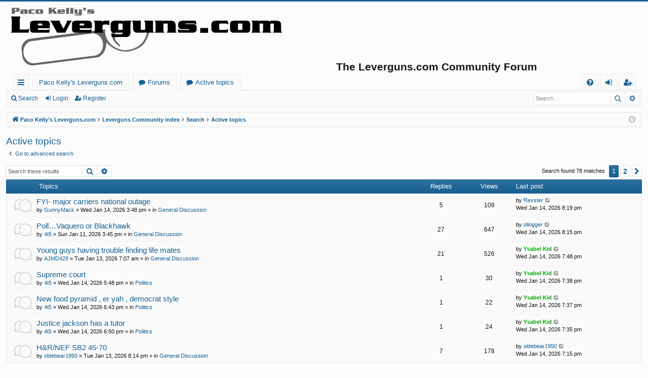

--- FILE ---
content_type: text/html; charset=UTF-8
request_url: https://levergunscommunity.org/search.php?search_id=active_topics&sid=b479321da8b0665f7d795a421601cf70
body_size: 11540
content:
<!DOCTYPE html>
<html dir="ltr" lang="en-gb">
<head>
<meta charset="utf-8" />
<meta http-equiv="X-UA-Compatible" content="IE=edge">
<meta name="viewport" content="width=device-width, initial-scale=1" />

<title>Paco Kelly's Leverguns.com - Active topics</title>




	<link rel="alternate" type="application/atom+xml" title="Feed - Paco Kelly's Leverguns.com" href="/app.php/feed?sid=51d829213f94a33e7259818abb4c8085">	<link rel="alternate" type="application/atom+xml" title="Feed - News" href="/app.php/feed/news?sid=51d829213f94a33e7259818abb4c8085">		<link rel="alternate" type="application/atom+xml" title="Feed - New Topics" href="/app.php/feed/topics?sid=51d829213f94a33e7259818abb4c8085">	<link rel="alternate" type="application/atom+xml" title="Feed - Active Topics" href="/app.php/feed/topics_active?sid=51d829213f94a33e7259818abb4c8085">			

<!--
	phpBB style name: basic
	Based on style:   prosilver
	Original author:  Arty ( https://www.artodia.com )
	Modified by: 	  MrGaby
-->


<link href="./assets/css/font-awesome.min.css?assets_version=31" rel="stylesheet">
<link href="./styles/basic/theme/stylesheet.css?assets_version=31" rel="stylesheet">




<!--[if lte IE 9]>
	<link href="./styles/basic/theme/tweaks.css?assets_version=31" rel="stylesheet">
<![endif]-->





</head>
<body id="phpbb" class="nojs notouch section-search ltr " data-online-text="Online">


	<a id="top" class="top-anchor" accesskey="t"></a>
	<div id="page-header" class="page-width">
		<div class="headerbar" role="banner">
					<div class="inner">

			<div id="site-description" class="site-description">
				<table><tr><td>
				<a id="logo" class="logo" href="http://www.leverguns.com" title="Paco Kelly's Leverguns.com">
					<img src="./styles/basic/theme/images/logo.png" data-src-hd="./styles/basic/theme/images/logo_hd.png" alt="Paco Kelly's Leverguns.com"/>
				</a>
				</td>
				<td width="100px">&nbsp;</td>
				<td valign="middle">
				<p class="sitename">The Leverguns.com Community Forum</p>
				</td></tr></table>
				<p class="skiplink"><a href="#start_here">Skip to content</a></p>
			</div>

																		
			</div>
					</div>


				


<div class="navbar tabbed not-static" role="navigation">
	<div class="inner page-width">
		<div class="nav-tabs" data-current-page="search">
			<ul class="leftside">
				<li id="quick-links" class="quick-links tab responsive-menu dropdown-container">
					<a href="#" class="nav-link dropdown-trigger">Quick links</a>
					<div class="dropdown">
						<div class="pointer"><div class="pointer-inner"></div></div>
						<ul class="dropdown-contents" role="menu">
								
			<li class="separator"></li>
													<li>
								<a href="./search.php?search_id=unanswered&amp;sid=51d829213f94a33e7259818abb4c8085" role="menuitem">
									<i class="icon fa-file-o fa-fw icon-gray" aria-hidden="true"></i><span>Unanswered topics</span>
								</a>
							</li>
							<li>
								<a href="./search.php?search_id=active_topics&amp;sid=51d829213f94a33e7259818abb4c8085" role="menuitem">
									<i class="icon fa-file-o fa-fw icon-blue" aria-hidden="true"></i><span>Active topics</span>
								</a>
							</li>
							<li class="separator"></li>
							<li>
								<a href="./search.php?sid=51d829213f94a33e7259818abb4c8085" role="menuitem">
									<i class="icon fa-search fa-fw" aria-hidden="true"></i><span>Search</span>
								</a>
							</li>	
	
													</ul>
					</div>
				</li>
													<li class="tab home" data-responsive-class="small-icon icon-home">
						<a class="nav-link" href="http://www.leverguns.com" data-navbar-reference="home">Paco Kelly's Leverguns.com</a>
					</li>
								<li class="tab forums selected" data-responsive-class="small-icon icon-forums">
					<a class="nav-link" href="./index.php?sid=51d829213f94a33e7259818abb4c8085">Forums</a>
				</li>


<!-- DjF -->
				<li class="tab forums selected" data-responsive-class="small-icon icon-new-posts">
					<a class="nav-link" href="./search.php?search_id=active_topics&amp;sid=51d829213f94a33e7259818abb4c8085">Active topics</a>
				</li>
<!-- DjF End -->



											</ul>
			<ul class="rightside" role="menu">
								<li class="tab faq" data-select-match="faq" data-responsive-class="small-icon icon-faq">
					<a class="nav-link" href="/app.php/help/faq?sid=51d829213f94a33e7259818abb4c8085" rel="help" title="Frequently Asked Questions" role="menuitem">
						<i class="icon fa-question-circle fa-fw" aria-hidden="true"></i><span>FAQ</span>
					</a>
				</li>
																									<li class="tab login"  data-skip-responsive="true" data-select-match="login"><a class="nav-link" href="./ucp.php?mode=login&amp;redirect=search.php%3Fsearch_id%3Dactive_topics&amp;sid=51d829213f94a33e7259818abb4c8085" title="Login" accesskey="x" role="menuitem">Login</a></li>
											<li class="tab register" data-skip-responsive="true" data-select-match="register"><a class="nav-link" href="./ucp.php?mode=register&amp;sid=51d829213f94a33e7259818abb4c8085" role="menuitem">Register</a></li>
																	</ul>
		</div>
	</div>
</div>

<div class="navbar secondary with-search">
	<ul role="menubar">
											<li class="small-icon icon-search responsive-hide"><a href="./search.php?sid=51d829213f94a33e7259818abb4c8085">Search</a></li>
														<li class="small-icon icon-login"><a href="./ucp.php?mode=login&amp;redirect=search.php%3Fsearch_id%3Dactive_topics&amp;sid=51d829213f94a33e7259818abb4c8085" title="Login">Login</a></li>
									<li class="small-icon icon-register"><a href="./ucp.php?mode=register&amp;sid=51d829213f94a33e7259818abb4c8085">Register</a></li>
									
					<li class="search-box not-responsive">			<div id="search-box" class="search-box search-header" role="search">
				<form action="./search.php?sid=51d829213f94a33e7259818abb4c8085" method="get" id="search">
				<fieldset>
					<input name="keywords" id="keywords" type="search" maxlength="128" title="Search for keywords" class="inputbox search tiny" size="20" value="" placeholder="Search…" />
					<button class="button button-search" type="submit" title="Search">
						<i class="icon fa-search fa-fw" aria-hidden="true"></i><span class="sr-only">Search</span>
					</button>
					<a href="./search.php?sid=51d829213f94a33e7259818abb4c8085" class="button button-search-end" title="Advanced search">
						<i class="icon fa-cog fa-fw" aria-hidden="true"></i><span class="sr-only">Advanced search</span>
					</a>
					<input type="hidden" name="sid" value="51d829213f94a33e7259818abb4c8085" />

				</fieldset>
				</form>
			</div>
			</li>
			</ul>
</div>

	</div>

<div id="wrap" class="page-width">

	
	<a id="start_here" class="top-anchor"></a>
	<div id="page-body" class="page-body" role="main">
		<div class="navbar">
	<ul id="nav-breadcrumbs" class="nav-breadcrumbs linklist navlinks" role="menubar">
								<li class="breadcrumbs" itemscope itemtype="http://schema.org/BreadcrumbList">
							<span class="crumb"  itemtype="http://schema.org/ListItem" itemprop="itemListElement" itemscope><a href="http://www.leverguns.com" itemtype="https://schema.org/Thing" itemscope itemprop="item" data-navbar-reference="home"><i class="icon fa-home fa-fw" aria-hidden="true"></i><span itemprop="name">Paco Kelly's Leverguns.com</span></a><meta itemprop="position" content="1" /></span>
										<span class="crumb"  itemtype="http://schema.org/ListItem" itemprop="itemListElement" itemscope><a href="./index.php?sid=51d829213f94a33e7259818abb4c8085" itemtype="https://schema.org/Thing" itemscope itemprop="item" accesskey="h" data-navbar-reference="index"><span itemprop="name">Leverguns Community index</span></a><meta itemprop="position" content="2" /></span>

																			<span class="crumb"  itemtype="http://schema.org/ListItem" itemprop="itemListElement" itemscope><a href="./search.php?sid=51d829213f94a33e7259818abb4c8085" itemtype="https://schema.org/Thing" itemscope itemprop="item"><span itemprop="name">Search</span></a><meta itemprop="position" content="3" /></span>
																							<span class="crumb"  itemtype="http://schema.org/ListItem" itemprop="itemListElement" itemscope><a href="./search.php?search_id=active_topics&amp;sid=51d829213f94a33e7259818abb4c8085" itemtype="https://schema.org/Thing" itemscope itemprop="item"><span itemprop="name">Active topics</span></a><meta itemprop="position" content="4" /></span>
												</li>
		
					<li class="rightside responsive-search">
				<a href="./search.php?sid=51d829213f94a33e7259818abb4c8085" title="View the advanced search options" role="menuitem">
					<i class="icon fa-search fa-fw" aria-hidden="true"></i><span class="sr-only">Search</span>
				</a>
			</li>
				<li class="rightside dropdown-container icon-only">
			<a href="#" class="dropdown-trigger time" title="It is currently Wed Jan 14, 2026 9:00 pm"><i class="fa fa-clock-o"></i></a>
			<div class="dropdown">
				<div class="pointer"><div class="pointer-inner"></div></div>
				<ul class="dropdown-contents">
					<li>It is currently Wed Jan 14, 2026 9:00 pm</li>
					<li>All times are <span title="UTC-5">UTC-05:00</span></li>
				</ul>
			</div>
		</li>
	</ul>
</div>

		
		

<h2 class="searchresults-title">Active topics</h2>

	<p class="advanced-search-link">
		<a class="arrow-left" href="./search.php?sid=51d829213f94a33e7259818abb4c8085" title="Advanced search">
			<i class="icon fa-angle-left fa-fw icon-black" aria-hidden="true"></i><span>Go to advanced search</span>
		</a>
	</p>


	<div class="action-bar bar-top">

			<div class="search-box" role="search">
			<form method="post" action="./search.php?st=7&amp;sk=t&amp;sd=d&amp;sr=topics&amp;sid=51d829213f94a33e7259818abb4c8085&amp;search_id=active_topics">
			<fieldset>
				<input class="inputbox search tiny" type="search" name="add_keywords" id="add_keywords" value="" placeholder="Search these results" />
				<button class="button button-search" type="submit" title="Search">
					<i class="icon fa-search fa-fw" aria-hidden="true"></i><span class="sr-only">Search</span>
				</button>
				<a href="./search.php?sid=51d829213f94a33e7259818abb4c8085" class="button button-search-end" title="Advanced search">
					<i class="icon fa-cog fa-fw" aria-hidden="true"></i><span class="sr-only">Advanced search</span>
				</a>
			</fieldset>
			</form>
		</div>
	
		
		<div class="pagination">
						Search found 78 matches
							<ul>
		<li class="active"><span>1</span></li>
				<li><a class="button" href="./search.php?st=7&amp;sk=t&amp;sd=d&amp;sr=topics&amp;sid=51d829213f94a33e7259818abb4c8085&amp;search_id=active_topics&amp;start=50" role="button">2</a></li>
				<li class="arrow next"><a class="button button-icon-only" href="./search.php?st=7&amp;sk=t&amp;sd=d&amp;sr=topics&amp;sid=51d829213f94a33e7259818abb4c8085&amp;search_id=active_topics&amp;start=50" rel="next" role="button"><i class="icon fa-chevron-right fa-fw" aria-hidden="true"></i><span class="sr-only">Next</span></a></li>
	</ul>
					</div>
	</div>


		<div class="forumbg">

		<div class="inner">
		<ul class="topiclist">
			<li class="header">
				<dl class="row-item">
					<dt><div class="list-inner">Topics</div></dt>
					<dd class="posts">Replies</dd>
					<dd class="views">Views</dd>
					<dd class="lastpost"><span>Last post</span></dd>
				</dl>
			</li>
		</ul>
		<ul class="topiclist topics">

								<li class="row bg1">
				<dl class="row-item topic_read">
					<dt title="There are no new unread posts for this topic.">
												<div class="list-inner">
																					<a href="./viewtopic.php?t=93034&amp;sid=51d829213f94a33e7259818abb4c8085" class="topictitle">FYI- major carriers national outage</a>
																												<br />
							
															<div class="responsive-show" style="display: none;">
									Last post by <a href="./memberlist.php?mode=viewprofile&amp;u=429&amp;sid=51d829213f94a33e7259818abb4c8085" class="username">Rexster</a> &laquo; <a href="./viewtopic.php?p=1023010&amp;sid=51d829213f94a33e7259818abb4c8085#p1023010" title="Go to last post"><time datetime="2026-01-15T01:19:50+00:00">Wed Jan 14, 2026 8:19 pm</time></a>
									<br />Posted in <a href="./viewforum.php?f=1&amp;sid=51d829213f94a33e7259818abb4c8085">General Discussion</a>
								</div>
							<span class="responsive-show left-box" style="display: none;">Replies: <strong>5</strong></span>							
							<div class="responsive-hide left-box">
																																by <a href="./memberlist.php?mode=viewprofile&amp;u=79437&amp;sid=51d829213f94a33e7259818abb4c8085" class="username">GunnyMack</a> &raquo; <time datetime="2026-01-14T20:48:16+00:00">Wed Jan 14, 2026 3:48 pm</time> &raquo; in <a href="./viewforum.php?f=1&amp;sid=51d829213f94a33e7259818abb4c8085">General Discussion</a>
															</div>

							
													</div>
					</dt>
					<dd class="posts">5 <dfn>Replies</dfn></dd>
					<dd class="views">109 <dfn>Views</dfn></dd>
					<dd class="lastpost">
						<span><dfn>Last post </dfn>by <a href="./memberlist.php?mode=viewprofile&amp;u=429&amp;sid=51d829213f94a33e7259818abb4c8085" class="username">Rexster</a>															<a href="./viewtopic.php?p=1023010&amp;sid=51d829213f94a33e7259818abb4c8085#p1023010" title="Go to last post">
									<i class="icon fa-external-link-square fa-fw icon-lightgray icon-md" aria-hidden="true"></i><span class="sr-only"></span>
								</a>
														<br /><time datetime="2026-01-15T01:19:50+00:00">Wed Jan 14, 2026 8:19 pm</time>
						</span>
					</dd>
				</dl>
			</li>
											<li class="row bg2">
				<dl class="row-item topic_read_hot">
					<dt title="There are no new unread posts for this topic.">
												<div class="list-inner">
																					<a href="./viewtopic.php?t=93016&amp;sid=51d829213f94a33e7259818abb4c8085" class="topictitle">Poll…Vaquero or Blackhawk</a>
																												<br />
							
															<div class="responsive-show" style="display: none;">
									Last post by <a href="./memberlist.php?mode=viewprofile&amp;u=8048&amp;sid=51d829213f94a33e7259818abb4c8085" class="username">ollogger</a> &laquo; <a href="./viewtopic.php?p=1023009&amp;sid=51d829213f94a33e7259818abb4c8085#p1023009" title="Go to last post"><time datetime="2026-01-15T01:15:49+00:00">Wed Jan 14, 2026 8:15 pm</time></a>
									<br />Posted in <a href="./viewforum.php?f=1&amp;sid=51d829213f94a33e7259818abb4c8085">General Discussion</a>
								</div>
							<span class="responsive-show left-box" style="display: none;">Replies: <strong>27</strong></span>							
							<div class="responsive-hide left-box">
																																by <a href="./memberlist.php?mode=viewprofile&amp;u=448&amp;sid=51d829213f94a33e7259818abb4c8085" class="username">4t5</a> &raquo; <time datetime="2026-01-11T20:45:12+00:00">Sun Jan 11, 2026 3:45 pm</time> &raquo; in <a href="./viewforum.php?f=1&amp;sid=51d829213f94a33e7259818abb4c8085">General Discussion</a>
															</div>

							
													</div>
					</dt>
					<dd class="posts">27 <dfn>Replies</dfn></dd>
					<dd class="views">647 <dfn>Views</dfn></dd>
					<dd class="lastpost">
						<span><dfn>Last post </dfn>by <a href="./memberlist.php?mode=viewprofile&amp;u=8048&amp;sid=51d829213f94a33e7259818abb4c8085" class="username">ollogger</a>															<a href="./viewtopic.php?p=1023009&amp;sid=51d829213f94a33e7259818abb4c8085#p1023009" title="Go to last post">
									<i class="icon fa-external-link-square fa-fw icon-lightgray icon-md" aria-hidden="true"></i><span class="sr-only"></span>
								</a>
														<br /><time datetime="2026-01-15T01:15:49+00:00">Wed Jan 14, 2026 8:15 pm</time>
						</span>
					</dd>
				</dl>
			</li>
											<li class="row bg1">
				<dl class="row-item topic_read_hot">
					<dt title="There are no new unread posts for this topic.">
												<div class="list-inner">
																					<a href="./viewtopic.php?t=93026&amp;sid=51d829213f94a33e7259818abb4c8085" class="topictitle">Young guys having trouble finding life mates</a>
																												<br />
							
															<div class="responsive-show" style="display: none;">
									Last post by <a href="./memberlist.php?mode=viewprofile&amp;u=479&amp;sid=51d829213f94a33e7259818abb4c8085" style="color: #00AA00;" class="username-coloured">Ysabel Kid</a> &laquo; <a href="./viewtopic.php?p=1023008&amp;sid=51d829213f94a33e7259818abb4c8085#p1023008" title="Go to last post"><time datetime="2026-01-15T00:48:54+00:00">Wed Jan 14, 2026 7:48 pm</time></a>
									<br />Posted in <a href="./viewforum.php?f=1&amp;sid=51d829213f94a33e7259818abb4c8085">General Discussion</a>
								</div>
							<span class="responsive-show left-box" style="display: none;">Replies: <strong>21</strong></span>							
							<div class="responsive-hide left-box">
																																by <a href="./memberlist.php?mode=viewprofile&amp;u=313&amp;sid=51d829213f94a33e7259818abb4c8085" class="username">AJMD429</a> &raquo; <time datetime="2026-01-13T12:07:00+00:00">Tue Jan 13, 2026 7:07 am</time> &raquo; in <a href="./viewforum.php?f=1&amp;sid=51d829213f94a33e7259818abb4c8085">General Discussion</a>
															</div>

							
													</div>
					</dt>
					<dd class="posts">21 <dfn>Replies</dfn></dd>
					<dd class="views">526 <dfn>Views</dfn></dd>
					<dd class="lastpost">
						<span><dfn>Last post </dfn>by <a href="./memberlist.php?mode=viewprofile&amp;u=479&amp;sid=51d829213f94a33e7259818abb4c8085" style="color: #00AA00;" class="username-coloured">Ysabel Kid</a>															<a href="./viewtopic.php?p=1023008&amp;sid=51d829213f94a33e7259818abb4c8085#p1023008" title="Go to last post">
									<i class="icon fa-external-link-square fa-fw icon-lightgray icon-md" aria-hidden="true"></i><span class="sr-only"></span>
								</a>
														<br /><time datetime="2026-01-15T00:48:54+00:00">Wed Jan 14, 2026 7:48 pm</time>
						</span>
					</dd>
				</dl>
			</li>
											<li class="row bg2">
				<dl class="row-item topic_read">
					<dt title="There are no new unread posts for this topic.">
												<div class="list-inner">
																					<a href="./viewtopic.php?t=93035&amp;sid=51d829213f94a33e7259818abb4c8085" class="topictitle">Supreme court</a>
																												<br />
							
															<div class="responsive-show" style="display: none;">
									Last post by <a href="./memberlist.php?mode=viewprofile&amp;u=479&amp;sid=51d829213f94a33e7259818abb4c8085" style="color: #00AA00;" class="username-coloured">Ysabel Kid</a> &laquo; <a href="./viewtopic.php?p=1023006&amp;sid=51d829213f94a33e7259818abb4c8085#p1023006" title="Go to last post"><time datetime="2026-01-15T00:38:20+00:00">Wed Jan 14, 2026 7:38 pm</time></a>
									<br />Posted in <a href="./viewforum.php?f=4&amp;sid=51d829213f94a33e7259818abb4c8085">Politics</a>
								</div>
							<span class="responsive-show left-box" style="display: none;">Replies: <strong>1</strong></span>							
							<div class="responsive-hide left-box">
																																by <a href="./memberlist.php?mode=viewprofile&amp;u=448&amp;sid=51d829213f94a33e7259818abb4c8085" class="username">4t5</a> &raquo; <time datetime="2026-01-14T22:48:22+00:00">Wed Jan 14, 2026 5:48 pm</time> &raquo; in <a href="./viewforum.php?f=4&amp;sid=51d829213f94a33e7259818abb4c8085">Politics</a>
															</div>

							
													</div>
					</dt>
					<dd class="posts">1 <dfn>Replies</dfn></dd>
					<dd class="views">30 <dfn>Views</dfn></dd>
					<dd class="lastpost">
						<span><dfn>Last post </dfn>by <a href="./memberlist.php?mode=viewprofile&amp;u=479&amp;sid=51d829213f94a33e7259818abb4c8085" style="color: #00AA00;" class="username-coloured">Ysabel Kid</a>															<a href="./viewtopic.php?p=1023006&amp;sid=51d829213f94a33e7259818abb4c8085#p1023006" title="Go to last post">
									<i class="icon fa-external-link-square fa-fw icon-lightgray icon-md" aria-hidden="true"></i><span class="sr-only"></span>
								</a>
														<br /><time datetime="2026-01-15T00:38:20+00:00">Wed Jan 14, 2026 7:38 pm</time>
						</span>
					</dd>
				</dl>
			</li>
											<li class="row bg1">
				<dl class="row-item topic_read">
					<dt title="There are no new unread posts for this topic.">
												<div class="list-inner">
																					<a href="./viewtopic.php?t=93036&amp;sid=51d829213f94a33e7259818abb4c8085" class="topictitle">New food pyramid , er yah , democrat style</a>
																												<br />
							
															<div class="responsive-show" style="display: none;">
									Last post by <a href="./memberlist.php?mode=viewprofile&amp;u=479&amp;sid=51d829213f94a33e7259818abb4c8085" style="color: #00AA00;" class="username-coloured">Ysabel Kid</a> &laquo; <a href="./viewtopic.php?p=1023005&amp;sid=51d829213f94a33e7259818abb4c8085#p1023005" title="Go to last post"><time datetime="2026-01-15T00:37:02+00:00">Wed Jan 14, 2026 7:37 pm</time></a>
									<br />Posted in <a href="./viewforum.php?f=4&amp;sid=51d829213f94a33e7259818abb4c8085">Politics</a>
								</div>
							<span class="responsive-show left-box" style="display: none;">Replies: <strong>1</strong></span>							
							<div class="responsive-hide left-box">
																																by <a href="./memberlist.php?mode=viewprofile&amp;u=448&amp;sid=51d829213f94a33e7259818abb4c8085" class="username">4t5</a> &raquo; <time datetime="2026-01-14T23:43:31+00:00">Wed Jan 14, 2026 6:43 pm</time> &raquo; in <a href="./viewforum.php?f=4&amp;sid=51d829213f94a33e7259818abb4c8085">Politics</a>
															</div>

							
													</div>
					</dt>
					<dd class="posts">1 <dfn>Replies</dfn></dd>
					<dd class="views">22 <dfn>Views</dfn></dd>
					<dd class="lastpost">
						<span><dfn>Last post </dfn>by <a href="./memberlist.php?mode=viewprofile&amp;u=479&amp;sid=51d829213f94a33e7259818abb4c8085" style="color: #00AA00;" class="username-coloured">Ysabel Kid</a>															<a href="./viewtopic.php?p=1023005&amp;sid=51d829213f94a33e7259818abb4c8085#p1023005" title="Go to last post">
									<i class="icon fa-external-link-square fa-fw icon-lightgray icon-md" aria-hidden="true"></i><span class="sr-only"></span>
								</a>
														<br /><time datetime="2026-01-15T00:37:02+00:00">Wed Jan 14, 2026 7:37 pm</time>
						</span>
					</dd>
				</dl>
			</li>
											<li class="row bg2">
				<dl class="row-item topic_read">
					<dt title="There are no new unread posts for this topic.">
												<div class="list-inner">
																					<a href="./viewtopic.php?t=93038&amp;sid=51d829213f94a33e7259818abb4c8085" class="topictitle">Justice jackson has a tutor</a>
																												<br />
							
															<div class="responsive-show" style="display: none;">
									Last post by <a href="./memberlist.php?mode=viewprofile&amp;u=479&amp;sid=51d829213f94a33e7259818abb4c8085" style="color: #00AA00;" class="username-coloured">Ysabel Kid</a> &laquo; <a href="./viewtopic.php?p=1023004&amp;sid=51d829213f94a33e7259818abb4c8085#p1023004" title="Go to last post"><time datetime="2026-01-15T00:35:44+00:00">Wed Jan 14, 2026 7:35 pm</time></a>
									<br />Posted in <a href="./viewforum.php?f=4&amp;sid=51d829213f94a33e7259818abb4c8085">Politics</a>
								</div>
							<span class="responsive-show left-box" style="display: none;">Replies: <strong>1</strong></span>							
							<div class="responsive-hide left-box">
																																by <a href="./memberlist.php?mode=viewprofile&amp;u=448&amp;sid=51d829213f94a33e7259818abb4c8085" class="username">4t5</a> &raquo; <time datetime="2026-01-14T23:50:48+00:00">Wed Jan 14, 2026 6:50 pm</time> &raquo; in <a href="./viewforum.php?f=4&amp;sid=51d829213f94a33e7259818abb4c8085">Politics</a>
															</div>

							
													</div>
					</dt>
					<dd class="posts">1 <dfn>Replies</dfn></dd>
					<dd class="views">24 <dfn>Views</dfn></dd>
					<dd class="lastpost">
						<span><dfn>Last post </dfn>by <a href="./memberlist.php?mode=viewprofile&amp;u=479&amp;sid=51d829213f94a33e7259818abb4c8085" style="color: #00AA00;" class="username-coloured">Ysabel Kid</a>															<a href="./viewtopic.php?p=1023004&amp;sid=51d829213f94a33e7259818abb4c8085#p1023004" title="Go to last post">
									<i class="icon fa-external-link-square fa-fw icon-lightgray icon-md" aria-hidden="true"></i><span class="sr-only"></span>
								</a>
														<br /><time datetime="2026-01-15T00:35:44+00:00">Wed Jan 14, 2026 7:35 pm</time>
						</span>
					</dd>
				</dl>
			</li>
											<li class="row bg1">
				<dl class="row-item topic_read">
					<dt title="There are no new unread posts for this topic.">
												<div class="list-inner">
																					<a href="./viewtopic.php?t=93028&amp;sid=51d829213f94a33e7259818abb4c8085" class="topictitle">H&amp;R/NEF  SB2  45-70</a>
																												<br />
							
															<div class="responsive-show" style="display: none;">
									Last post by <a href="./memberlist.php?mode=viewprofile&amp;u=114413&amp;sid=51d829213f94a33e7259818abb4c8085" class="username">oldebear1950</a> &laquo; <a href="./viewtopic.php?p=1023003&amp;sid=51d829213f94a33e7259818abb4c8085#p1023003" title="Go to last post"><time datetime="2026-01-15T00:15:08+00:00">Wed Jan 14, 2026 7:15 pm</time></a>
									<br />Posted in <a href="./viewforum.php?f=1&amp;sid=51d829213f94a33e7259818abb4c8085">General Discussion</a>
								</div>
							<span class="responsive-show left-box" style="display: none;">Replies: <strong>7</strong></span>							
							<div class="responsive-hide left-box">
																																by <a href="./memberlist.php?mode=viewprofile&amp;u=114413&amp;sid=51d829213f94a33e7259818abb4c8085" class="username">oldebear1950</a> &raquo; <time datetime="2026-01-14T01:14:14+00:00">Tue Jan 13, 2026 8:14 pm</time> &raquo; in <a href="./viewforum.php?f=1&amp;sid=51d829213f94a33e7259818abb4c8085">General Discussion</a>
															</div>

							
													</div>
					</dt>
					<dd class="posts">7 <dfn>Replies</dfn></dd>
					<dd class="views">178 <dfn>Views</dfn></dd>
					<dd class="lastpost">
						<span><dfn>Last post </dfn>by <a href="./memberlist.php?mode=viewprofile&amp;u=114413&amp;sid=51d829213f94a33e7259818abb4c8085" class="username">oldebear1950</a>															<a href="./viewtopic.php?p=1023003&amp;sid=51d829213f94a33e7259818abb4c8085#p1023003" title="Go to last post">
									<i class="icon fa-external-link-square fa-fw icon-lightgray icon-md" aria-hidden="true"></i><span class="sr-only"></span>
								</a>
														<br /><time datetime="2026-01-15T00:15:08+00:00">Wed Jan 14, 2026 7:15 pm</time>
						</span>
					</dd>
				</dl>
			</li>
											<li class="row bg2">
				<dl class="row-item topic_read_hot">
					<dt title="There are no new unread posts for this topic.">
												<div class="list-inner">
																					<a href="./viewtopic.php?t=93023&amp;sid=51d829213f94a33e7259818abb4c8085" class="topictitle">SIXGUN SIGHTS</a>
																												<br />
							
															<div class="responsive-show" style="display: none;">
									Last post by <a href="./memberlist.php?mode=viewprofile&amp;u=313&amp;sid=51d829213f94a33e7259818abb4c8085" class="username">AJMD429</a> &laquo; <a href="./viewtopic.php?p=1023001&amp;sid=51d829213f94a33e7259818abb4c8085#p1023001" title="Go to last post"><time datetime="2026-01-14T23:56:58+00:00">Wed Jan 14, 2026 6:56 pm</time></a>
									<br />Posted in <a href="./viewforum.php?f=1&amp;sid=51d829213f94a33e7259818abb4c8085">General Discussion</a>
								</div>
							<span class="responsive-show left-box" style="display: none;">Replies: <strong>24</strong></span>							
							<div class="responsive-hide left-box">
																																by <a href="./memberlist.php?mode=viewprofile&amp;u=200&amp;sid=51d829213f94a33e7259818abb4c8085" class="username">JimT</a> &raquo; <time datetime="2026-01-12T17:01:50+00:00">Mon Jan 12, 2026 12:01 pm</time> &raquo; in <a href="./viewforum.php?f=1&amp;sid=51d829213f94a33e7259818abb4c8085">General Discussion</a>
															</div>

							
													</div>
					</dt>
					<dd class="posts">24 <dfn>Replies</dfn></dd>
					<dd class="views">1176 <dfn>Views</dfn></dd>
					<dd class="lastpost">
						<span><dfn>Last post </dfn>by <a href="./memberlist.php?mode=viewprofile&amp;u=313&amp;sid=51d829213f94a33e7259818abb4c8085" class="username">AJMD429</a>															<a href="./viewtopic.php?p=1023001&amp;sid=51d829213f94a33e7259818abb4c8085#p1023001" title="Go to last post">
									<i class="icon fa-external-link-square fa-fw icon-lightgray icon-md" aria-hidden="true"></i><span class="sr-only"></span>
								</a>
														<br /><time datetime="2026-01-14T23:56:58+00:00">Wed Jan 14, 2026 6:56 pm</time>
						</span>
					</dd>
				</dl>
			</li>
											<li class="row bg1">
				<dl class="row-item topic_read">
					<dt title="There are no new unread posts for this topic.">
												<div class="list-inner">
																					<a href="./viewtopic.php?t=93029&amp;sid=51d829213f94a33e7259818abb4c8085" class="topictitle">Inside a Marlin 1888</a>
																												<br />
							
															<div class="responsive-show" style="display: none;">
									Last post by <a href="./memberlist.php?mode=viewprofile&amp;u=18&amp;sid=51d829213f94a33e7259818abb4c8085" class="username">marlinman93</a> &laquo; <a href="./viewtopic.php?p=1023000&amp;sid=51d829213f94a33e7259818abb4c8085#p1023000" title="Go to last post"><time datetime="2026-01-14T23:52:24+00:00">Wed Jan 14, 2026 6:52 pm</time></a>
									<br />Posted in <a href="./viewforum.php?f=1&amp;sid=51d829213f94a33e7259818abb4c8085">General Discussion</a>
								</div>
							<span class="responsive-show left-box" style="display: none;">Replies: <strong>10</strong></span>							
							<div class="responsive-hide left-box">
																																by <a href="./memberlist.php?mode=viewprofile&amp;u=149094&amp;sid=51d829213f94a33e7259818abb4c8085" class="username">Safestuffer</a> &raquo; <time datetime="2026-01-14T04:50:13+00:00">Tue Jan 13, 2026 11:50 pm</time> &raquo; in <a href="./viewforum.php?f=1&amp;sid=51d829213f94a33e7259818abb4c8085">General Discussion</a>
															</div>

							
													</div>
					</dt>
					<dd class="posts">10 <dfn>Replies</dfn></dd>
					<dd class="views">186 <dfn>Views</dfn></dd>
					<dd class="lastpost">
						<span><dfn>Last post </dfn>by <a href="./memberlist.php?mode=viewprofile&amp;u=18&amp;sid=51d829213f94a33e7259818abb4c8085" class="username">marlinman93</a>															<a href="./viewtopic.php?p=1023000&amp;sid=51d829213f94a33e7259818abb4c8085#p1023000" title="Go to last post">
									<i class="icon fa-external-link-square fa-fw icon-lightgray icon-md" aria-hidden="true"></i><span class="sr-only"></span>
								</a>
														<br /><time datetime="2026-01-14T23:52:24+00:00">Wed Jan 14, 2026 6:52 pm</time>
						</span>
					</dd>
				</dl>
			</li>
											<li class="row bg2">
				<dl class="row-item topic_read">
					<dt title="There are no new unread posts for this topic.">
												<div class="list-inner">
																					<a href="./viewtopic.php?t=93031&amp;sid=51d829213f94a33e7259818abb4c8085" class="topictitle">“Live Free or Die” sounds good, but….</a>
																												<br />
							
															<div class="responsive-show" style="display: none;">
									Last post by <a href="./memberlist.php?mode=viewprofile&amp;u=585&amp;sid=51d829213f94a33e7259818abb4c8085" class="username">piller</a> &laquo; <a href="./viewtopic.php?p=1022998&amp;sid=51d829213f94a33e7259818abb4c8085#p1022998" title="Go to last post"><time datetime="2026-01-14T23:47:32+00:00">Wed Jan 14, 2026 6:47 pm</time></a>
									<br />Posted in <a href="./viewforum.php?f=4&amp;sid=51d829213f94a33e7259818abb4c8085">Politics</a>
								</div>
							<span class="responsive-show left-box" style="display: none;">Replies: <strong>4</strong></span>							
							<div class="responsive-hide left-box">
																																by <a href="./memberlist.php?mode=viewprofile&amp;u=313&amp;sid=51d829213f94a33e7259818abb4c8085" class="username">AJMD429</a> &raquo; <time datetime="2026-01-14T11:24:16+00:00">Wed Jan 14, 2026 6:24 am</time> &raquo; in <a href="./viewforum.php?f=4&amp;sid=51d829213f94a33e7259818abb4c8085">Politics</a>
															</div>

							
													</div>
					</dt>
					<dd class="posts">4 <dfn>Replies</dfn></dd>
					<dd class="views">83 <dfn>Views</dfn></dd>
					<dd class="lastpost">
						<span><dfn>Last post </dfn>by <a href="./memberlist.php?mode=viewprofile&amp;u=585&amp;sid=51d829213f94a33e7259818abb4c8085" class="username">piller</a>															<a href="./viewtopic.php?p=1022998&amp;sid=51d829213f94a33e7259818abb4c8085#p1022998" title="Go to last post">
									<i class="icon fa-external-link-square fa-fw icon-lightgray icon-md" aria-hidden="true"></i><span class="sr-only"></span>
								</a>
														<br /><time datetime="2026-01-14T23:47:32+00:00">Wed Jan 14, 2026 6:47 pm</time>
						</span>
					</dd>
				</dl>
			</li>
											<li class="row bg1">
				<dl class="row-item topic_read">
					<dt title="There are no new unread posts for this topic.">
												<div class="list-inner">
																					<a href="./viewtopic.php?t=93037&amp;sid=51d829213f94a33e7259818abb4c8085" class="topictitle">These (Vortex Spitfires) are nice scopes...</a>
																												<br />
							
															<div class="responsive-show" style="display: none;">
									Last post by <a href="./memberlist.php?mode=viewprofile&amp;u=313&amp;sid=51d829213f94a33e7259818abb4c8085" class="username">AJMD429</a> &laquo; <a href="./viewtopic.php?p=1022997&amp;sid=51d829213f94a33e7259818abb4c8085#p1022997" title="Go to last post"><time datetime="2026-01-14T23:44:19+00:00">Wed Jan 14, 2026 6:44 pm</time></a>
									<br />Posted in <a href="./viewforum.php?f=1&amp;sid=51d829213f94a33e7259818abb4c8085">General Discussion</a>
								</div>
														
							<div class="responsive-hide left-box">
																																by <a href="./memberlist.php?mode=viewprofile&amp;u=313&amp;sid=51d829213f94a33e7259818abb4c8085" class="username">AJMD429</a> &raquo; <time datetime="2026-01-14T23:44:19+00:00">Wed Jan 14, 2026 6:44 pm</time> &raquo; in <a href="./viewforum.php?f=1&amp;sid=51d829213f94a33e7259818abb4c8085">General Discussion</a>
															</div>

							
													</div>
					</dt>
					<dd class="posts">0 <dfn>Replies</dfn></dd>
					<dd class="views">25 <dfn>Views</dfn></dd>
					<dd class="lastpost">
						<span><dfn>Last post </dfn>by <a href="./memberlist.php?mode=viewprofile&amp;u=313&amp;sid=51d829213f94a33e7259818abb4c8085" class="username">AJMD429</a>															<a href="./viewtopic.php?p=1022997&amp;sid=51d829213f94a33e7259818abb4c8085#p1022997" title="Go to last post">
									<i class="icon fa-external-link-square fa-fw icon-lightgray icon-md" aria-hidden="true"></i><span class="sr-only"></span>
								</a>
														<br /><time datetime="2026-01-14T23:44:19+00:00">Wed Jan 14, 2026 6:44 pm</time>
						</span>
					</dd>
				</dl>
			</li>
											<li class="row bg2">
				<dl class="row-item topic_read_hot">
					<dt title="There are no new unread posts for this topic.">
												<div class="list-inner">
																					<a href="./viewtopic.php?t=92978&amp;sid=51d829213f94a33e7259818abb4c8085" class="topictitle">SBR's , SBS' s  silencers -- how many jumped on Jan 1 ?</a>
																												<br />
							
															<div class="responsive-show" style="display: none;">
									Last post by <a href="./memberlist.php?mode=viewprofile&amp;u=123448&amp;sid=51d829213f94a33e7259818abb4c8085" class="username">ikocher</a> &laquo; <a href="./viewtopic.php?p=1022995&amp;sid=51d829213f94a33e7259818abb4c8085#p1022995" title="Go to last post"><time datetime="2026-01-14T23:42:27+00:00">Wed Jan 14, 2026 6:42 pm</time></a>
									<br />Posted in <a href="./viewforum.php?f=1&amp;sid=51d829213f94a33e7259818abb4c8085">General Discussion</a>
								</div>
							<span class="responsive-show left-box" style="display: none;">Replies: <strong>20</strong></span>							
							<div class="responsive-hide left-box">
																																by <a href="./memberlist.php?mode=viewprofile&amp;u=4149&amp;sid=51d829213f94a33e7259818abb4c8085" class="username">Streetstar</a> &raquo; <time datetime="2026-01-07T13:34:48+00:00">Wed Jan 07, 2026 8:34 am</time> &raquo; in <a href="./viewforum.php?f=1&amp;sid=51d829213f94a33e7259818abb4c8085">General Discussion</a>
															</div>

							
													</div>
					</dt>
					<dd class="posts">20 <dfn>Replies</dfn></dd>
					<dd class="views">526 <dfn>Views</dfn></dd>
					<dd class="lastpost">
						<span><dfn>Last post </dfn>by <a href="./memberlist.php?mode=viewprofile&amp;u=123448&amp;sid=51d829213f94a33e7259818abb4c8085" class="username">ikocher</a>															<a href="./viewtopic.php?p=1022995&amp;sid=51d829213f94a33e7259818abb4c8085#p1022995" title="Go to last post">
									<i class="icon fa-external-link-square fa-fw icon-lightgray icon-md" aria-hidden="true"></i><span class="sr-only"></span>
								</a>
														<br /><time datetime="2026-01-14T23:42:27+00:00">Wed Jan 14, 2026 6:42 pm</time>
						</span>
					</dd>
				</dl>
			</li>
											<li class="row bg1">
				<dl class="row-item topic_read">
					<dt title="There are no new unread posts for this topic.">
												<div class="list-inner">
																					<a href="./viewtopic.php?t=93025&amp;sid=51d829213f94a33e7259818abb4c8085" class="topictitle">What is this rifle?</a>
																												<br />
							
															<div class="responsive-show" style="display: none;">
									Last post by <a href="./memberlist.php?mode=viewprofile&amp;u=149094&amp;sid=51d829213f94a33e7259818abb4c8085" class="username">Safestuffer</a> &laquo; <a href="./viewtopic.php?p=1022994&amp;sid=51d829213f94a33e7259818abb4c8085#p1022994" title="Go to last post"><time datetime="2026-01-14T23:36:57+00:00">Wed Jan 14, 2026 6:36 pm</time></a>
									<br />Posted in <a href="./viewforum.php?f=1&amp;sid=51d829213f94a33e7259818abb4c8085">General Discussion</a>
								</div>
							<span class="responsive-show left-box" style="display: none;">Replies: <strong>12</strong></span>							
							<div class="responsive-hide left-box">
																																by <a href="./memberlist.php?mode=viewprofile&amp;u=3646&amp;sid=51d829213f94a33e7259818abb4c8085" class="username">FLINT</a> &raquo; <time datetime="2026-01-13T03:55:34+00:00">Mon Jan 12, 2026 10:55 pm</time> &raquo; in <a href="./viewforum.php?f=1&amp;sid=51d829213f94a33e7259818abb4c8085">General Discussion</a>
															</div>

							
													</div>
					</dt>
					<dd class="posts">12 <dfn>Replies</dfn></dd>
					<dd class="views">411 <dfn>Views</dfn></dd>
					<dd class="lastpost">
						<span><dfn>Last post </dfn>by <a href="./memberlist.php?mode=viewprofile&amp;u=149094&amp;sid=51d829213f94a33e7259818abb4c8085" class="username">Safestuffer</a>															<a href="./viewtopic.php?p=1022994&amp;sid=51d829213f94a33e7259818abb4c8085#p1022994" title="Go to last post">
									<i class="icon fa-external-link-square fa-fw icon-lightgray icon-md" aria-hidden="true"></i><span class="sr-only"></span>
								</a>
														<br /><time datetime="2026-01-14T23:36:57+00:00">Wed Jan 14, 2026 6:36 pm</time>
						</span>
					</dd>
				</dl>
			</li>
											<li class="row bg2">
				<dl class="row-item topic_read">
					<dt title="There are no new unread posts for this topic.">
												<div class="list-inner">
																					<a href="./viewtopic.php?t=92977&amp;sid=51d829213f94a33e7259818abb4c8085" class="topictitle">Calling 454 Casull Rossi owners- seriel number runs</a>
																												<br />
							
															<div class="responsive-show" style="display: none;">
									Last post by <a href="./memberlist.php?mode=viewprofile&amp;u=416&amp;sid=51d829213f94a33e7259818abb4c8085" class="username">Paul105</a> &laquo; <a href="./viewtopic.php?p=1022990&amp;sid=51d829213f94a33e7259818abb4c8085#p1022990" title="Go to last post"><time datetime="2026-01-14T23:10:39+00:00">Wed Jan 14, 2026 6:10 pm</time></a>
									<br />Posted in <a href="./viewforum.php?f=1&amp;sid=51d829213f94a33e7259818abb4c8085">General Discussion</a>
								</div>
							<span class="responsive-show left-box" style="display: none;">Replies: <strong>7</strong></span>							
							<div class="responsive-hide left-box">
																																by <a href="./memberlist.php?mode=viewprofile&amp;u=88378&amp;sid=51d829213f94a33e7259818abb4c8085" class="username">mickbr</a> &raquo; <time datetime="2026-01-07T03:11:08+00:00">Tue Jan 06, 2026 10:11 pm</time> &raquo; in <a href="./viewforum.php?f=1&amp;sid=51d829213f94a33e7259818abb4c8085">General Discussion</a>
															</div>

							
													</div>
					</dt>
					<dd class="posts">7 <dfn>Replies</dfn></dd>
					<dd class="views">236 <dfn>Views</dfn></dd>
					<dd class="lastpost">
						<span><dfn>Last post </dfn>by <a href="./memberlist.php?mode=viewprofile&amp;u=416&amp;sid=51d829213f94a33e7259818abb4c8085" class="username">Paul105</a>															<a href="./viewtopic.php?p=1022990&amp;sid=51d829213f94a33e7259818abb4c8085#p1022990" title="Go to last post">
									<i class="icon fa-external-link-square fa-fw icon-lightgray icon-md" aria-hidden="true"></i><span class="sr-only"></span>
								</a>
														<br /><time datetime="2026-01-14T23:10:39+00:00">Wed Jan 14, 2026 6:10 pm</time>
						</span>
					</dd>
				</dl>
			</li>
											<li class="row bg1">
				<dl class="row-item topic_read">
					<dt title="There are no new unread posts for this topic.">
												<div class="list-inner">
																					<a href="./viewtopic.php?t=93018&amp;sid=51d829213f94a33e7259818abb4c8085" class="topictitle">On Getting Older</a>
																												<br />
							
															<div class="responsive-show" style="display: none;">
									Last post by <a href="./memberlist.php?mode=viewprofile&amp;u=6279&amp;sid=51d829213f94a33e7259818abb4c8085" class="username">COSteve</a> &laquo; <a href="./viewtopic.php?p=1022973&amp;sid=51d829213f94a33e7259818abb4c8085#p1022973" title="Go to last post"><time datetime="2026-01-14T19:35:58+00:00">Wed Jan 14, 2026 2:35 pm</time></a>
									<br />Posted in <a href="./viewforum.php?f=1&amp;sid=51d829213f94a33e7259818abb4c8085">General Discussion</a>
								</div>
							<span class="responsive-show left-box" style="display: none;">Replies: <strong>4</strong></span>							
							<div class="responsive-hide left-box">
																																by <a href="./memberlist.php?mode=viewprofile&amp;u=200&amp;sid=51d829213f94a33e7259818abb4c8085" class="username">JimT</a> &raquo; <time datetime="2026-01-11T21:00:44+00:00">Sun Jan 11, 2026 4:00 pm</time> &raquo; in <a href="./viewforum.php?f=1&amp;sid=51d829213f94a33e7259818abb4c8085">General Discussion</a>
															</div>

							
													</div>
					</dt>
					<dd class="posts">4 <dfn>Replies</dfn></dd>
					<dd class="views">219 <dfn>Views</dfn></dd>
					<dd class="lastpost">
						<span><dfn>Last post </dfn>by <a href="./memberlist.php?mode=viewprofile&amp;u=6279&amp;sid=51d829213f94a33e7259818abb4c8085" class="username">COSteve</a>															<a href="./viewtopic.php?p=1022973&amp;sid=51d829213f94a33e7259818abb4c8085#p1022973" title="Go to last post">
									<i class="icon fa-external-link-square fa-fw icon-lightgray icon-md" aria-hidden="true"></i><span class="sr-only"></span>
								</a>
														<br /><time datetime="2026-01-14T19:35:58+00:00">Wed Jan 14, 2026 2:35 pm</time>
						</span>
					</dd>
				</dl>
			</li>
											<li class="row bg2">
				<dl class="row-item topic_read">
					<dt title="There are no new unread posts for this topic.">
												<div class="list-inner">
																					<a href="./viewtopic.php?t=93000&amp;sid=51d829213f94a33e7259818abb4c8085" class="topictitle">Speaking of affordable suppressors…</a>
																												<br />
							
															<div class="responsive-show" style="display: none;">
									Last post by <a href="./memberlist.php?mode=viewprofile&amp;u=448&amp;sid=51d829213f94a33e7259818abb4c8085" class="username">4t5</a> &laquo; <a href="./viewtopic.php?p=1022971&amp;sid=51d829213f94a33e7259818abb4c8085#p1022971" title="Go to last post"><time datetime="2026-01-14T18:56:36+00:00">Wed Jan 14, 2026 1:56 pm</time></a>
									<br />Posted in <a href="./viewforum.php?f=1&amp;sid=51d829213f94a33e7259818abb4c8085">General Discussion</a>
								</div>
							<span class="responsive-show left-box" style="display: none;">Replies: <strong>4</strong></span>							
							<div class="responsive-hide left-box">
																																by <a href="./memberlist.php?mode=viewprofile&amp;u=313&amp;sid=51d829213f94a33e7259818abb4c8085" class="username">AJMD429</a> &raquo; <time datetime="2026-01-09T03:22:49+00:00">Thu Jan 08, 2026 10:22 pm</time> &raquo; in <a href="./viewforum.php?f=1&amp;sid=51d829213f94a33e7259818abb4c8085">General Discussion</a>
															</div>

							
													</div>
					</dt>
					<dd class="posts">4 <dfn>Replies</dfn></dd>
					<dd class="views">221 <dfn>Views</dfn></dd>
					<dd class="lastpost">
						<span><dfn>Last post </dfn>by <a href="./memberlist.php?mode=viewprofile&amp;u=448&amp;sid=51d829213f94a33e7259818abb4c8085" class="username">4t5</a>															<a href="./viewtopic.php?p=1022971&amp;sid=51d829213f94a33e7259818abb4c8085#p1022971" title="Go to last post">
									<i class="icon fa-external-link-square fa-fw icon-lightgray icon-md" aria-hidden="true"></i><span class="sr-only"></span>
								</a>
														<br /><time datetime="2026-01-14T18:56:36+00:00">Wed Jan 14, 2026 1:56 pm</time>
						</span>
					</dd>
				</dl>
			</li>
											<li class="row bg1">
				<dl class="row-item topic_read">
					<dt title="There are no new unread posts for this topic.">
												<div class="list-inner">
																					<a href="./viewtopic.php?t=93033&amp;sid=51d829213f94a33e7259818abb4c8085" class="topictitle">Youtubes, just for fun</a>
																												<br />
							
															<div class="responsive-show" style="display: none;">
									Last post by <a href="./memberlist.php?mode=viewprofile&amp;u=32&amp;sid=51d829213f94a33e7259818abb4c8085" class="username">Malamute</a> &laquo; <a href="./viewtopic.php?p=1022970&amp;sid=51d829213f94a33e7259818abb4c8085#p1022970" title="Go to last post"><time datetime="2026-01-14T18:32:22+00:00">Wed Jan 14, 2026 1:32 pm</time></a>
									<br />Posted in <a href="./viewforum.php?f=1&amp;sid=51d829213f94a33e7259818abb4c8085">General Discussion</a>
								</div>
														
							<div class="responsive-hide left-box">
																																by <a href="./memberlist.php?mode=viewprofile&amp;u=32&amp;sid=51d829213f94a33e7259818abb4c8085" class="username">Malamute</a> &raquo; <time datetime="2026-01-14T18:32:22+00:00">Wed Jan 14, 2026 1:32 pm</time> &raquo; in <a href="./viewforum.php?f=1&amp;sid=51d829213f94a33e7259818abb4c8085">General Discussion</a>
															</div>

							
													</div>
					</dt>
					<dd class="posts">0 <dfn>Replies</dfn></dd>
					<dd class="views">39 <dfn>Views</dfn></dd>
					<dd class="lastpost">
						<span><dfn>Last post </dfn>by <a href="./memberlist.php?mode=viewprofile&amp;u=32&amp;sid=51d829213f94a33e7259818abb4c8085" class="username">Malamute</a>															<a href="./viewtopic.php?p=1022970&amp;sid=51d829213f94a33e7259818abb4c8085#p1022970" title="Go to last post">
									<i class="icon fa-external-link-square fa-fw icon-lightgray icon-md" aria-hidden="true"></i><span class="sr-only"></span>
								</a>
														<br /><time datetime="2026-01-14T18:32:22+00:00">Wed Jan 14, 2026 1:32 pm</time>
						</span>
					</dd>
				</dl>
			</li>
											<li class="row bg2">
				<dl class="row-item topic_read">
					<dt title="There are no new unread posts for this topic.">
												<div class="list-inner">
																					<a href="./viewtopic.php?t=93030&amp;sid=51d829213f94a33e7259818abb4c8085" class="topictitle">&quot;Refinished&quot;  Winchester 1892 Trapper .44wcf</a>
																												<br />
							
															<div class="responsive-show" style="display: none;">
									Last post by <a href="./memberlist.php?mode=viewprofile&amp;u=821&amp;sid=51d829213f94a33e7259818abb4c8085" class="username">geobru</a> &laquo; <a href="./viewtopic.php?p=1022966&amp;sid=51d829213f94a33e7259818abb4c8085#p1022966" title="Go to last post"><time datetime="2026-01-14T18:17:59+00:00">Wed Jan 14, 2026 1:17 pm</time></a>
									<br />Posted in <a href="./viewforum.php?f=1&amp;sid=51d829213f94a33e7259818abb4c8085">General Discussion</a>
								</div>
							<span class="responsive-show left-box" style="display: none;">Replies: <strong>5</strong></span>							
							<div class="responsive-hide left-box">
																																by <a href="./memberlist.php?mode=viewprofile&amp;u=149094&amp;sid=51d829213f94a33e7259818abb4c8085" class="username">Safestuffer</a> &raquo; <time datetime="2026-01-14T05:12:24+00:00">Wed Jan 14, 2026 12:12 am</time> &raquo; in <a href="./viewforum.php?f=1&amp;sid=51d829213f94a33e7259818abb4c8085">General Discussion</a>
															</div>

							
													</div>
					</dt>
					<dd class="posts">5 <dfn>Replies</dfn></dd>
					<dd class="views">122 <dfn>Views</dfn></dd>
					<dd class="lastpost">
						<span><dfn>Last post </dfn>by <a href="./memberlist.php?mode=viewprofile&amp;u=821&amp;sid=51d829213f94a33e7259818abb4c8085" class="username">geobru</a>															<a href="./viewtopic.php?p=1022966&amp;sid=51d829213f94a33e7259818abb4c8085#p1022966" title="Go to last post">
									<i class="icon fa-external-link-square fa-fw icon-lightgray icon-md" aria-hidden="true"></i><span class="sr-only"></span>
								</a>
														<br /><time datetime="2026-01-14T18:17:59+00:00">Wed Jan 14, 2026 1:17 pm</time>
						</span>
					</dd>
				</dl>
			</li>
											<li class="row bg1">
				<dl class="row-item topic_read">
					<dt title="There are no new unread posts for this topic.">
												<div class="list-inner">
																					<a href="./viewtopic.php?t=93014&amp;sid=51d829213f94a33e7259818abb4c8085" class="topictitle">Dicussion on COMBAT HANDGUN</a>
																												<br />
							
															<div class="responsive-show" style="display: none;">
									Last post by <a href="./memberlist.php?mode=viewprofile&amp;u=585&amp;sid=51d829213f94a33e7259818abb4c8085" class="username">piller</a> &laquo; <a href="./viewtopic.php?p=1022965&amp;sid=51d829213f94a33e7259818abb4c8085#p1022965" title="Go to last post"><time datetime="2026-01-14T18:15:49+00:00">Wed Jan 14, 2026 1:15 pm</time></a>
									<br />Posted in <a href="./viewforum.php?f=1&amp;sid=51d829213f94a33e7259818abb4c8085">General Discussion</a>
								</div>
							<span class="responsive-show left-box" style="display: none;">Replies: <strong>13</strong></span>							
							<div class="responsive-hide left-box">
																																by <a href="./memberlist.php?mode=viewprofile&amp;u=1381&amp;sid=51d829213f94a33e7259818abb4c8085" class="username">Paladin</a> &raquo; <time datetime="2026-01-11T17:22:37+00:00">Sun Jan 11, 2026 12:22 pm</time> &raquo; in <a href="./viewforum.php?f=1&amp;sid=51d829213f94a33e7259818abb4c8085">General Discussion</a>
															</div>

							
													</div>
					</dt>
					<dd class="posts">13 <dfn>Replies</dfn></dd>
					<dd class="views">400 <dfn>Views</dfn></dd>
					<dd class="lastpost">
						<span><dfn>Last post </dfn>by <a href="./memberlist.php?mode=viewprofile&amp;u=585&amp;sid=51d829213f94a33e7259818abb4c8085" class="username">piller</a>															<a href="./viewtopic.php?p=1022965&amp;sid=51d829213f94a33e7259818abb4c8085#p1022965" title="Go to last post">
									<i class="icon fa-external-link-square fa-fw icon-lightgray icon-md" aria-hidden="true"></i><span class="sr-only"></span>
								</a>
														<br /><time datetime="2026-01-14T18:15:49+00:00">Wed Jan 14, 2026 1:15 pm</time>
						</span>
					</dd>
				</dl>
			</li>
											<li class="row bg2">
				<dl class="row-item topic_read">
					<dt title="There are no new unread posts for this topic.">
												<div class="list-inner">
																					<a href="./viewtopic.php?t=93032&amp;sid=51d829213f94a33e7259818abb4c8085" class="topictitle">You might have to be an angler.....</a>
																												<br />
							
															<div class="responsive-show" style="display: none;">
									Last post by <a href="./memberlist.php?mode=viewprofile&amp;u=821&amp;sid=51d829213f94a33e7259818abb4c8085" class="username">geobru</a> &laquo; <a href="./viewtopic.php?p=1022964&amp;sid=51d829213f94a33e7259818abb4c8085#p1022964" title="Go to last post"><time datetime="2026-01-14T18:14:00+00:00">Wed Jan 14, 2026 1:14 pm</time></a>
									<br />Posted in <a href="./viewforum.php?f=1&amp;sid=51d829213f94a33e7259818abb4c8085">General Discussion</a>
								</div>
							<span class="responsive-show left-box" style="display: none;">Replies: <strong>2</strong></span>							
							<div class="responsive-hide left-box">
																																by <a href="./memberlist.php?mode=viewprofile&amp;u=501&amp;sid=51d829213f94a33e7259818abb4c8085" class="username">Ray</a> &raquo; <time datetime="2026-01-14T14:03:39+00:00">Wed Jan 14, 2026 9:03 am</time> &raquo; in <a href="./viewforum.php?f=1&amp;sid=51d829213f94a33e7259818abb4c8085">General Discussion</a>
															</div>

							
													</div>
					</dt>
					<dd class="posts">2 <dfn>Replies</dfn></dd>
					<dd class="views">78 <dfn>Views</dfn></dd>
					<dd class="lastpost">
						<span><dfn>Last post </dfn>by <a href="./memberlist.php?mode=viewprofile&amp;u=821&amp;sid=51d829213f94a33e7259818abb4c8085" class="username">geobru</a>															<a href="./viewtopic.php?p=1022964&amp;sid=51d829213f94a33e7259818abb4c8085#p1022964" title="Go to last post">
									<i class="icon fa-external-link-square fa-fw icon-lightgray icon-md" aria-hidden="true"></i><span class="sr-only"></span>
								</a>
														<br /><time datetime="2026-01-14T18:14:00+00:00">Wed Jan 14, 2026 1:14 pm</time>
						</span>
					</dd>
				</dl>
			</li>
											<li class="row bg1">
				<dl class="row-item topic_read_hot">
					<dt title="There are no new unread posts for this topic.">
												<div class="list-inner">
																					<a href="./viewtopic.php?t=92996&amp;sid=51d829213f94a33e7259818abb4c8085" class="topictitle">Running over a Cop with your car is 'compassionate'</a>
																												<br />
							
															<div class="responsive-show" style="display: none;">
									Last post by <a href="./memberlist.php?mode=viewprofile&amp;u=585&amp;sid=51d829213f94a33e7259818abb4c8085" class="username">piller</a> &laquo; <a href="./viewtopic.php?p=1022954&amp;sid=51d829213f94a33e7259818abb4c8085#p1022954" title="Go to last post"><time datetime="2026-01-14T17:10:54+00:00">Wed Jan 14, 2026 12:10 pm</time></a>
									<br />Posted in <a href="./viewforum.php?f=4&amp;sid=51d829213f94a33e7259818abb4c8085">Politics</a>
								</div>
							<span class="responsive-show left-box" style="display: none;">Replies: <strong>20</strong></span>							
							<div class="responsive-hide left-box">
																																by <a href="./memberlist.php?mode=viewprofile&amp;u=313&amp;sid=51d829213f94a33e7259818abb4c8085" class="username">AJMD429</a> &raquo; <time datetime="2026-01-08T19:41:32+00:00">Thu Jan 08, 2026 2:41 pm</time> &raquo; in <a href="./viewforum.php?f=4&amp;sid=51d829213f94a33e7259818abb4c8085">Politics</a>
															</div>

							
													</div>
					</dt>
					<dd class="posts">20 <dfn>Replies</dfn></dd>
					<dd class="views">497 <dfn>Views</dfn></dd>
					<dd class="lastpost">
						<span><dfn>Last post </dfn>by <a href="./memberlist.php?mode=viewprofile&amp;u=585&amp;sid=51d829213f94a33e7259818abb4c8085" class="username">piller</a>															<a href="./viewtopic.php?p=1022954&amp;sid=51d829213f94a33e7259818abb4c8085#p1022954" title="Go to last post">
									<i class="icon fa-external-link-square fa-fw icon-lightgray icon-md" aria-hidden="true"></i><span class="sr-only"></span>
								</a>
														<br /><time datetime="2026-01-14T17:10:54+00:00">Wed Jan 14, 2026 12:10 pm</time>
						</span>
					</dd>
				</dl>
			</li>
											<li class="row bg2">
				<dl class="row-item topic_read">
					<dt title="There are no new unread posts for this topic.">
												<div class="list-inner">
																					<a href="./viewtopic.php?t=93015&amp;sid=51d829213f94a33e7259818abb4c8085" class="topictitle">Anyone here ever shot a vehicle tire with a handgun...?</a>
																												<br />
							
															<div class="responsive-show" style="display: none;">
									Last post by <a href="./memberlist.php?mode=viewprofile&amp;u=585&amp;sid=51d829213f94a33e7259818abb4c8085" class="username">piller</a> &laquo; <a href="./viewtopic.php?p=1022952&amp;sid=51d829213f94a33e7259818abb4c8085#p1022952" title="Go to last post"><time datetime="2026-01-14T17:03:38+00:00">Wed Jan 14, 2026 12:03 pm</time></a>
									<br />Posted in <a href="./viewforum.php?f=4&amp;sid=51d829213f94a33e7259818abb4c8085">Politics</a>
								</div>
							<span class="responsive-show left-box" style="display: none;">Replies: <strong>10</strong></span>							
							<div class="responsive-hide left-box">
																																by <a href="./memberlist.php?mode=viewprofile&amp;u=313&amp;sid=51d829213f94a33e7259818abb4c8085" class="username">AJMD429</a> &raquo; <time datetime="2026-01-11T18:14:01+00:00">Sun Jan 11, 2026 1:14 pm</time> &raquo; in <a href="./viewforum.php?f=4&amp;sid=51d829213f94a33e7259818abb4c8085">Politics</a>
															</div>

							
													</div>
					</dt>
					<dd class="posts">10 <dfn>Replies</dfn></dd>
					<dd class="views">234 <dfn>Views</dfn></dd>
					<dd class="lastpost">
						<span><dfn>Last post </dfn>by <a href="./memberlist.php?mode=viewprofile&amp;u=585&amp;sid=51d829213f94a33e7259818abb4c8085" class="username">piller</a>															<a href="./viewtopic.php?p=1022952&amp;sid=51d829213f94a33e7259818abb4c8085#p1022952" title="Go to last post">
									<i class="icon fa-external-link-square fa-fw icon-lightgray icon-md" aria-hidden="true"></i><span class="sr-only"></span>
								</a>
														<br /><time datetime="2026-01-14T17:03:38+00:00">Wed Jan 14, 2026 12:03 pm</time>
						</span>
					</dd>
				</dl>
			</li>
											<li class="row bg1">
				<dl class="row-item topic_read">
					<dt title="There are no new unread posts for this topic.">
												<div class="list-inner">
																					<a href="./viewtopic.php?t=92983&amp;sid=51d829213f94a33e7259818abb4c8085" class="topictitle">For Fellow 444 Marlin Fans</a>
																												<br />
							
															<div class="responsive-show" style="display: none;">
									Last post by <a href="./memberlist.php?mode=viewprofile&amp;u=2264&amp;sid=51d829213f94a33e7259818abb4c8085" class="username">t.r.</a> &laquo; <a href="./viewtopic.php?p=1022949&amp;sid=51d829213f94a33e7259818abb4c8085#p1022949" title="Go to last post"><time datetime="2026-01-14T16:33:28+00:00">Wed Jan 14, 2026 11:33 am</time></a>
									<br />Posted in <a href="./viewforum.php?f=1&amp;sid=51d829213f94a33e7259818abb4c8085">General Discussion</a>
								</div>
							<span class="responsive-show left-box" style="display: none;">Replies: <strong>12</strong></span>							
							<div class="responsive-hide left-box">
																																by <a href="./memberlist.php?mode=viewprofile&amp;u=313&amp;sid=51d829213f94a33e7259818abb4c8085" class="username">AJMD429</a> &raquo; <time datetime="2026-01-07T20:29:17+00:00">Wed Jan 07, 2026 3:29 pm</time> &raquo; in <a href="./viewforum.php?f=1&amp;sid=51d829213f94a33e7259818abb4c8085">General Discussion</a>
															</div>

							
													</div>
					</dt>
					<dd class="posts">12 <dfn>Replies</dfn></dd>
					<dd class="views">440 <dfn>Views</dfn></dd>
					<dd class="lastpost">
						<span><dfn>Last post </dfn>by <a href="./memberlist.php?mode=viewprofile&amp;u=2264&amp;sid=51d829213f94a33e7259818abb4c8085" class="username">t.r.</a>															<a href="./viewtopic.php?p=1022949&amp;sid=51d829213f94a33e7259818abb4c8085#p1022949" title="Go to last post">
									<i class="icon fa-external-link-square fa-fw icon-lightgray icon-md" aria-hidden="true"></i><span class="sr-only"></span>
								</a>
														<br /><time datetime="2026-01-14T16:33:28+00:00">Wed Jan 14, 2026 11:33 am</time>
						</span>
					</dd>
				</dl>
			</li>
											<li class="row bg2">
				<dl class="row-item topic_read">
					<dt title="There are no new unread posts for this topic.">
												<div class="list-inner">
																					<a href="./viewtopic.php?t=93017&amp;sid=51d829213f94a33e7259818abb4c8085" class="topictitle">Gun Room Cleanout Sale!!!</a>
																												<br />
							
															<div class="responsive-show" style="display: none;">
									Last post by <a href="./memberlist.php?mode=viewprofile&amp;u=6934&amp;sid=51d829213f94a33e7259818abb4c8085" class="username">vancelw</a> &laquo; <a href="./viewtopic.php?p=1022948&amp;sid=51d829213f94a33e7259818abb4c8085#p1022948" title="Go to last post"><time datetime="2026-01-14T14:57:45+00:00">Wed Jan 14, 2026 9:57 am</time></a>
									<br />Posted in <a href="./viewforum.php?f=2&amp;sid=51d829213f94a33e7259818abb4c8085">Classifieds</a>
								</div>
							<span class="responsive-show left-box" style="display: none;">Replies: <strong>5</strong></span>							
							<div class="responsive-hide left-box">
																<i class="icon fa-paperclip fa-fw" aria-hidden="true"></i>																by <a href="./memberlist.php?mode=viewprofile&amp;u=37&amp;sid=51d829213f94a33e7259818abb4c8085" class="username">TedH</a> &raquo; <time datetime="2026-01-11T20:54:35+00:00">Sun Jan 11, 2026 3:54 pm</time> &raquo; in <a href="./viewforum.php?f=2&amp;sid=51d829213f94a33e7259818abb4c8085">Classifieds</a>
															</div>

							
													</div>
					</dt>
					<dd class="posts">5 <dfn>Replies</dfn></dd>
					<dd class="views">248 <dfn>Views</dfn></dd>
					<dd class="lastpost">
						<span><dfn>Last post </dfn>by <a href="./memberlist.php?mode=viewprofile&amp;u=6934&amp;sid=51d829213f94a33e7259818abb4c8085" class="username">vancelw</a>															<a href="./viewtopic.php?p=1022948&amp;sid=51d829213f94a33e7259818abb4c8085#p1022948" title="Go to last post">
									<i class="icon fa-external-link-square fa-fw icon-lightgray icon-md" aria-hidden="true"></i><span class="sr-only"></span>
								</a>
														<br /><time datetime="2026-01-14T14:57:45+00:00">Wed Jan 14, 2026 9:57 am</time>
						</span>
					</dd>
				</dl>
			</li>
											<li class="row bg1">
				<dl class="row-item topic_read">
					<dt title="There are no new unread posts for this topic.">
												<div class="list-inner">
																					<a href="./viewtopic.php?t=93009&amp;sid=51d829213f94a33e7259818abb4c8085" class="topictitle">It was a Savage deer season</a>
																												<br />
							
															<div class="responsive-show" style="display: none;">
									Last post by <a href="./memberlist.php?mode=viewprofile&amp;u=2264&amp;sid=51d829213f94a33e7259818abb4c8085" class="username">t.r.</a> &laquo; <a href="./viewtopic.php?p=1022943&amp;sid=51d829213f94a33e7259818abb4c8085#p1022943" title="Go to last post"><time datetime="2026-01-14T13:57:06+00:00">Wed Jan 14, 2026 8:57 am</time></a>
									<br />Posted in <a href="./viewforum.php?f=1&amp;sid=51d829213f94a33e7259818abb4c8085">General Discussion</a>
								</div>
							<span class="responsive-show left-box" style="display: none;">Replies: <strong>16</strong></span>							
							<div class="responsive-hide left-box">
																																by <a href="./memberlist.php?mode=viewprofile&amp;u=3646&amp;sid=51d829213f94a33e7259818abb4c8085" class="username">FLINT</a> &raquo; <time datetime="2026-01-11T03:34:09+00:00">Sat Jan 10, 2026 10:34 pm</time> &raquo; in <a href="./viewforum.php?f=1&amp;sid=51d829213f94a33e7259818abb4c8085">General Discussion</a>
															</div>

							
													</div>
					</dt>
					<dd class="posts">16 <dfn>Replies</dfn></dd>
					<dd class="views">426 <dfn>Views</dfn></dd>
					<dd class="lastpost">
						<span><dfn>Last post </dfn>by <a href="./memberlist.php?mode=viewprofile&amp;u=2264&amp;sid=51d829213f94a33e7259818abb4c8085" class="username">t.r.</a>															<a href="./viewtopic.php?p=1022943&amp;sid=51d829213f94a33e7259818abb4c8085#p1022943" title="Go to last post">
									<i class="icon fa-external-link-square fa-fw icon-lightgray icon-md" aria-hidden="true"></i><span class="sr-only"></span>
								</a>
														<br /><time datetime="2026-01-14T13:57:06+00:00">Wed Jan 14, 2026 8:57 am</time>
						</span>
					</dd>
				</dl>
			</li>
											<li class="row bg2">
				<dl class="row-item topic_read">
					<dt title="There are no new unread posts for this topic.">
												<div class="list-inner">
																					<a href="./viewtopic.php?t=93021&amp;sid=51d829213f94a33e7259818abb4c8085" class="topictitle">Pocket Pistol Ammo</a>
																												<br />
							
															<div class="responsive-show" style="display: none;">
									Last post by <a href="./memberlist.php?mode=viewprofile&amp;u=90689&amp;sid=51d829213f94a33e7259818abb4c8085" class="username">Scott Tschirhart</a> &laquo; <a href="./viewtopic.php?p=1022942&amp;sid=51d829213f94a33e7259818abb4c8085#p1022942" title="Go to last post"><time datetime="2026-01-14T13:55:22+00:00">Wed Jan 14, 2026 8:55 am</time></a>
									<br />Posted in <a href="./viewforum.php?f=1&amp;sid=51d829213f94a33e7259818abb4c8085">General Discussion</a>
								</div>
							<span class="responsive-show left-box" style="display: none;">Replies: <strong>16</strong></span>							
							<div class="responsive-hide left-box">
																																by <a href="./memberlist.php?mode=viewprofile&amp;u=37&amp;sid=51d829213f94a33e7259818abb4c8085" class="username">TedH</a> &raquo; <time datetime="2026-01-12T01:31:18+00:00">Sun Jan 11, 2026 8:31 pm</time> &raquo; in <a href="./viewforum.php?f=1&amp;sid=51d829213f94a33e7259818abb4c8085">General Discussion</a>
															</div>

							
													</div>
					</dt>
					<dd class="posts">16 <dfn>Replies</dfn></dd>
					<dd class="views">478 <dfn>Views</dfn></dd>
					<dd class="lastpost">
						<span><dfn>Last post </dfn>by <a href="./memberlist.php?mode=viewprofile&amp;u=90689&amp;sid=51d829213f94a33e7259818abb4c8085" class="username">Scott Tschirhart</a>															<a href="./viewtopic.php?p=1022942&amp;sid=51d829213f94a33e7259818abb4c8085#p1022942" title="Go to last post">
									<i class="icon fa-external-link-square fa-fw icon-lightgray icon-md" aria-hidden="true"></i><span class="sr-only"></span>
								</a>
														<br /><time datetime="2026-01-14T13:55:22+00:00">Wed Jan 14, 2026 8:55 am</time>
						</span>
					</dd>
				</dl>
			</li>
											<li class="row bg1">
				<dl class="row-item topic_read_hot">
					<dt title="There are no new unread posts for this topic.">
												<div class="list-inner">
																					<a href="./viewtopic.php?t=93003&amp;sid=51d829213f94a33e7259818abb4c8085" class="topictitle">New hunting rifle</a>
																												<br />
							
															<div class="responsive-show" style="display: none;">
									Last post by <a href="./memberlist.php?mode=viewprofile&amp;u=351&amp;sid=51d829213f94a33e7259818abb4c8085" class="username">EdinCT</a> &laquo; <a href="./viewtopic.php?p=1022933&amp;sid=51d829213f94a33e7259818abb4c8085#p1022933" title="Go to last post"><time datetime="2026-01-14T11:32:17+00:00">Wed Jan 14, 2026 6:32 am</time></a>
									<br />Posted in <a href="./viewforum.php?f=1&amp;sid=51d829213f94a33e7259818abb4c8085">General Discussion</a>
								</div>
							<span class="responsive-show left-box" style="display: none;">Replies: <strong>23</strong></span>							
							<div class="responsive-hide left-box">
																																by <a href="./memberlist.php?mode=viewprofile&amp;u=149052&amp;sid=51d829213f94a33e7259818abb4c8085" class="username">K9kodi</a> &raquo; <time datetime="2026-01-09T22:34:09+00:00">Fri Jan 09, 2026 5:34 pm</time> &raquo; in <a href="./viewforum.php?f=1&amp;sid=51d829213f94a33e7259818abb4c8085">General Discussion</a>
															</div>

							
													</div>
					</dt>
					<dd class="posts">23 <dfn>Replies</dfn></dd>
					<dd class="views">716 <dfn>Views</dfn></dd>
					<dd class="lastpost">
						<span><dfn>Last post </dfn>by <a href="./memberlist.php?mode=viewprofile&amp;u=351&amp;sid=51d829213f94a33e7259818abb4c8085" class="username">EdinCT</a>															<a href="./viewtopic.php?p=1022933&amp;sid=51d829213f94a33e7259818abb4c8085#p1022933" title="Go to last post">
									<i class="icon fa-external-link-square fa-fw icon-lightgray icon-md" aria-hidden="true"></i><span class="sr-only"></span>
								</a>
														<br /><time datetime="2026-01-14T11:32:17+00:00">Wed Jan 14, 2026 6:32 am</time>
						</span>
					</dd>
				</dl>
			</li>
											<li class="row bg2">
				<dl class="row-item topic_read">
					<dt title="There are no new unread posts for this topic.">
												<div class="list-inner">
																					<a href="./viewtopic.php?t=92994&amp;sid=51d829213f94a33e7259818abb4c8085" class="topictitle">Open sites, site picture advice</a>
																												<br />
							
															<div class="responsive-show" style="display: none;">
									Last post by <a href="./memberlist.php?mode=viewprofile&amp;u=122998&amp;sid=51d829213f94a33e7259818abb4c8085" class="username">LeverGunner</a> &laquo; <a href="./viewtopic.php?p=1022925&amp;sid=51d829213f94a33e7259818abb4c8085#p1022925" title="Go to last post"><time datetime="2026-01-14T06:31:08+00:00">Wed Jan 14, 2026 1:31 am</time></a>
									<br />Posted in <a href="./viewforum.php?f=1&amp;sid=51d829213f94a33e7259818abb4c8085">General Discussion</a>
								</div>
							<span class="responsive-show left-box" style="display: none;">Replies: <strong>6</strong></span>							
							<div class="responsive-hide left-box">
																																by <a href="./memberlist.php?mode=viewprofile&amp;u=177&amp;sid=51d829213f94a33e7259818abb4c8085" class="username">dkmlever</a> &raquo; <time datetime="2026-01-08T17:33:57+00:00">Thu Jan 08, 2026 12:33 pm</time> &raquo; in <a href="./viewforum.php?f=1&amp;sid=51d829213f94a33e7259818abb4c8085">General Discussion</a>
															</div>

							
													</div>
					</dt>
					<dd class="posts">6 <dfn>Replies</dfn></dd>
					<dd class="views">252 <dfn>Views</dfn></dd>
					<dd class="lastpost">
						<span><dfn>Last post </dfn>by <a href="./memberlist.php?mode=viewprofile&amp;u=122998&amp;sid=51d829213f94a33e7259818abb4c8085" class="username">LeverGunner</a>															<a href="./viewtopic.php?p=1022925&amp;sid=51d829213f94a33e7259818abb4c8085#p1022925" title="Go to last post">
									<i class="icon fa-external-link-square fa-fw icon-lightgray icon-md" aria-hidden="true"></i><span class="sr-only"></span>
								</a>
														<br /><time datetime="2026-01-14T06:31:08+00:00">Wed Jan 14, 2026 1:31 am</time>
						</span>
					</dd>
				</dl>
			</li>
											<li class="row bg1">
				<dl class="row-item topic_read_hot">
					<dt title="There are no new unread posts for this topic.">
												<div class="list-inner">
																					<a href="./viewtopic.php?t=93004&amp;sid=51d829213f94a33e7259818abb4c8085" class="topictitle">I do like hyphenated cartridges</a>
																												<br />
							
															<div class="responsive-show" style="display: none;">
									Last post by <a href="./memberlist.php?mode=viewprofile&amp;u=149094&amp;sid=51d829213f94a33e7259818abb4c8085" class="username">Safestuffer</a> &laquo; <a href="./viewtopic.php?p=1022910&amp;sid=51d829213f94a33e7259818abb4c8085#p1022910" title="Go to last post"><time datetime="2026-01-14T01:44:44+00:00">Tue Jan 13, 2026 8:44 pm</time></a>
									<br />Posted in <a href="./viewforum.php?f=1&amp;sid=51d829213f94a33e7259818abb4c8085">General Discussion</a>
								</div>
							<span class="responsive-show left-box" style="display: none;">Replies: <strong>23</strong></span>							
							<div class="responsive-hide left-box">
																																by <a href="./memberlist.php?mode=viewprofile&amp;u=1107&amp;sid=51d829213f94a33e7259818abb4c8085" class="username">High Desert Hunter</a> &raquo; <time datetime="2026-01-10T03:09:30+00:00">Fri Jan 09, 2026 10:09 pm</time> &raquo; in <a href="./viewforum.php?f=1&amp;sid=51d829213f94a33e7259818abb4c8085">General Discussion</a>
															</div>

							
													</div>
					</dt>
					<dd class="posts">23 <dfn>Replies</dfn></dd>
					<dd class="views">609 <dfn>Views</dfn></dd>
					<dd class="lastpost">
						<span><dfn>Last post </dfn>by <a href="./memberlist.php?mode=viewprofile&amp;u=149094&amp;sid=51d829213f94a33e7259818abb4c8085" class="username">Safestuffer</a>															<a href="./viewtopic.php?p=1022910&amp;sid=51d829213f94a33e7259818abb4c8085#p1022910" title="Go to last post">
									<i class="icon fa-external-link-square fa-fw icon-lightgray icon-md" aria-hidden="true"></i><span class="sr-only"></span>
								</a>
														<br /><time datetime="2026-01-14T01:44:44+00:00">Tue Jan 13, 2026 8:44 pm</time>
						</span>
					</dd>
				</dl>
			</li>
											<li class="row bg2">
				<dl class="row-item topic_read">
					<dt title="There are no new unread posts for this topic.">
												<div class="list-inner">
																					<a href="./viewtopic.php?t=93005&amp;sid=51d829213f94a33e7259818abb4c8085" class="topictitle">Winchester Legendary Lawman receiver discoloration</a>
																												<br />
							
															<div class="responsive-show" style="display: none;">
									Last post by <a href="./memberlist.php?mode=viewprofile&amp;u=141&amp;sid=51d829213f94a33e7259818abb4c8085" class="username">Tycer</a> &laquo; <a href="./viewtopic.php?p=1022899&amp;sid=51d829213f94a33e7259818abb4c8085#p1022899" title="Go to last post"><time datetime="2026-01-13T20:29:37+00:00">Tue Jan 13, 2026 3:29 pm</time></a>
									<br />Posted in <a href="./viewforum.php?f=1&amp;sid=51d829213f94a33e7259818abb4c8085">General Discussion</a>
								</div>
							<span class="responsive-show left-box" style="display: none;">Replies: <strong>14</strong></span>							
							<div class="responsive-hide left-box">
																																by <a href="./memberlist.php?mode=viewprofile&amp;u=90689&amp;sid=51d829213f94a33e7259818abb4c8085" class="username">Scott Tschirhart</a> &raquo; <time datetime="2026-01-10T22:59:38+00:00">Sat Jan 10, 2026 5:59 pm</time> &raquo; in <a href="./viewforum.php?f=1&amp;sid=51d829213f94a33e7259818abb4c8085">General Discussion</a>
															</div>

							
													</div>
					</dt>
					<dd class="posts">14 <dfn>Replies</dfn></dd>
					<dd class="views">438 <dfn>Views</dfn></dd>
					<dd class="lastpost">
						<span><dfn>Last post </dfn>by <a href="./memberlist.php?mode=viewprofile&amp;u=141&amp;sid=51d829213f94a33e7259818abb4c8085" class="username">Tycer</a>															<a href="./viewtopic.php?p=1022899&amp;sid=51d829213f94a33e7259818abb4c8085#p1022899" title="Go to last post">
									<i class="icon fa-external-link-square fa-fw icon-lightgray icon-md" aria-hidden="true"></i><span class="sr-only"></span>
								</a>
														<br /><time datetime="2026-01-13T20:29:37+00:00">Tue Jan 13, 2026 3:29 pm</time>
						</span>
					</dd>
				</dl>
			</li>
											<li class="row bg1">
				<dl class="row-item topic_read">
					<dt title="There are no new unread posts for this topic.">
												<div class="list-inner">
																					<a href="./viewtopic.php?t=93027&amp;sid=51d829213f94a33e7259818abb4c8085" class="topictitle">Mossberg 464 with 16 inch barrel</a>
																												<br />
							
															<div class="responsive-show" style="display: none;">
									Last post by <a href="./memberlist.php?mode=viewprofile&amp;u=2264&amp;sid=51d829213f94a33e7259818abb4c8085" class="username">t.r.</a> &laquo; <a href="./viewtopic.php?p=1022898&amp;sid=51d829213f94a33e7259818abb4c8085#p1022898" title="Go to last post"><time datetime="2026-01-13T19:55:09+00:00">Tue Jan 13, 2026 2:55 pm</time></a>
									<br />Posted in <a href="./viewforum.php?f=2&amp;sid=51d829213f94a33e7259818abb4c8085">Classifieds</a>
								</div>
														
							<div class="responsive-hide left-box">
																<i class="icon fa-paperclip fa-fw" aria-hidden="true"></i>																by <a href="./memberlist.php?mode=viewprofile&amp;u=2264&amp;sid=51d829213f94a33e7259818abb4c8085" class="username">t.r.</a> &raquo; <time datetime="2026-01-13T19:55:09+00:00">Tue Jan 13, 2026 2:55 pm</time> &raquo; in <a href="./viewforum.php?f=2&amp;sid=51d829213f94a33e7259818abb4c8085">Classifieds</a>
															</div>

							
													</div>
					</dt>
					<dd class="posts">0 <dfn>Replies</dfn></dd>
					<dd class="views">63 <dfn>Views</dfn></dd>
					<dd class="lastpost">
						<span><dfn>Last post </dfn>by <a href="./memberlist.php?mode=viewprofile&amp;u=2264&amp;sid=51d829213f94a33e7259818abb4c8085" class="username">t.r.</a>															<a href="./viewtopic.php?p=1022898&amp;sid=51d829213f94a33e7259818abb4c8085#p1022898" title="Go to last post">
									<i class="icon fa-external-link-square fa-fw icon-lightgray icon-md" aria-hidden="true"></i><span class="sr-only"></span>
								</a>
														<br /><time datetime="2026-01-13T19:55:09+00:00">Tue Jan 13, 2026 2:55 pm</time>
						</span>
					</dd>
				</dl>
			</li>
											<li class="row bg2">
				<dl class="row-item topic_read">
					<dt title="There are no new unread posts for this topic.">
												<div class="list-inner">
																					<a href="./viewtopic.php?t=92990&amp;sid=51d829213f94a33e7259818abb4c8085" class="topictitle">Winchester 9422</a>
																												<br />
							
															<div class="responsive-show" style="display: none;">
									Last post by <a href="./memberlist.php?mode=viewprofile&amp;u=115203&amp;sid=51d829213f94a33e7259818abb4c8085" class="username">Walt</a> &laquo; <a href="./viewtopic.php?p=1022878&amp;sid=51d829213f94a33e7259818abb4c8085#p1022878" title="Go to last post"><time datetime="2026-01-13T13:49:15+00:00">Tue Jan 13, 2026 8:49 am</time></a>
									<br />Posted in <a href="./viewforum.php?f=1&amp;sid=51d829213f94a33e7259818abb4c8085">General Discussion</a>
								</div>
							<span class="responsive-show left-box" style="display: none;">Replies: <strong>17</strong></span>							
							<div class="responsive-hide left-box">
																																by <a href="./memberlist.php?mode=viewprofile&amp;u=149020&amp;sid=51d829213f94a33e7259818abb4c8085" class="username">Reno1892</a> &raquo; <time datetime="2026-01-08T09:03:55+00:00">Thu Jan 08, 2026 4:03 am</time> &raquo; in <a href="./viewforum.php?f=1&amp;sid=51d829213f94a33e7259818abb4c8085">General Discussion</a>
															</div>

							
													</div>
					</dt>
					<dd class="posts">17 <dfn>Replies</dfn></dd>
					<dd class="views">591 <dfn>Views</dfn></dd>
					<dd class="lastpost">
						<span><dfn>Last post </dfn>by <a href="./memberlist.php?mode=viewprofile&amp;u=115203&amp;sid=51d829213f94a33e7259818abb4c8085" class="username">Walt</a>															<a href="./viewtopic.php?p=1022878&amp;sid=51d829213f94a33e7259818abb4c8085#p1022878" title="Go to last post">
									<i class="icon fa-external-link-square fa-fw icon-lightgray icon-md" aria-hidden="true"></i><span class="sr-only"></span>
								</a>
														<br /><time datetime="2026-01-13T13:49:15+00:00">Tue Jan 13, 2026 8:49 am</time>
						</span>
					</dd>
				</dl>
			</li>
											<li class="row bg1">
				<dl class="row-item topic_read">
					<dt title="There are no new unread posts for this topic.">
												<div class="list-inner">
																					<a href="./viewtopic.php?t=93020&amp;sid=51d829213f94a33e7259818abb4c8085" class="topictitle">Choked up again ...</a>
																												<br />
							
															<div class="responsive-show" style="display: none;">
									Last post by <a href="./memberlist.php?mode=viewprofile&amp;u=1381&amp;sid=51d829213f94a33e7259818abb4c8085" class="username">Paladin</a> &laquo; <a href="./viewtopic.php?p=1022863&amp;sid=51d829213f94a33e7259818abb4c8085#p1022863" title="Go to last post"><time datetime="2026-01-13T04:52:52+00:00">Mon Jan 12, 2026 11:52 pm</time></a>
									<br />Posted in <a href="./viewforum.php?f=1&amp;sid=51d829213f94a33e7259818abb4c8085">General Discussion</a>
								</div>
							<span class="responsive-show left-box" style="display: none;">Replies: <strong>4</strong></span>							
							<div class="responsive-hide left-box">
																																by <a href="./memberlist.php?mode=viewprofile&amp;u=3470&amp;sid=51d829213f94a33e7259818abb4c8085" class="username">Bill in Oregon</a> &raquo; <time datetime="2026-01-12T00:48:29+00:00">Sun Jan 11, 2026 7:48 pm</time> &raquo; in <a href="./viewforum.php?f=1&amp;sid=51d829213f94a33e7259818abb4c8085">General Discussion</a>
															</div>

							
													</div>
					</dt>
					<dd class="posts">4 <dfn>Replies</dfn></dd>
					<dd class="views">221 <dfn>Views</dfn></dd>
					<dd class="lastpost">
						<span><dfn>Last post </dfn>by <a href="./memberlist.php?mode=viewprofile&amp;u=1381&amp;sid=51d829213f94a33e7259818abb4c8085" class="username">Paladin</a>															<a href="./viewtopic.php?p=1022863&amp;sid=51d829213f94a33e7259818abb4c8085#p1022863" title="Go to last post">
									<i class="icon fa-external-link-square fa-fw icon-lightgray icon-md" aria-hidden="true"></i><span class="sr-only"></span>
								</a>
														<br /><time datetime="2026-01-13T04:52:52+00:00">Mon Jan 12, 2026 11:52 pm</time>
						</span>
					</dd>
				</dl>
			</li>
											<li class="row bg2">
				<dl class="row-item topic_read">
					<dt title="There are no new unread posts for this topic.">
												<div class="list-inner">
																					<a href="./viewtopic.php?t=93019&amp;sid=51d829213f94a33e7259818abb4c8085" class="topictitle">Respect for an Older Veteran</a>
																												<br />
							
															<div class="responsive-show" style="display: none;">
									Last post by <a href="./memberlist.php?mode=viewprofile&amp;u=479&amp;sid=51d829213f94a33e7259818abb4c8085" style="color: #00AA00;" class="username-coloured">Ysabel Kid</a> &laquo; <a href="./viewtopic.php?p=1022851&amp;sid=51d829213f94a33e7259818abb4c8085#p1022851" title="Go to last post"><time datetime="2026-01-13T01:22:27+00:00">Mon Jan 12, 2026 8:22 pm</time></a>
									<br />Posted in <a href="./viewforum.php?f=1&amp;sid=51d829213f94a33e7259818abb4c8085">General Discussion</a>
								</div>
							<span class="responsive-show left-box" style="display: none;">Replies: <strong>8</strong></span>							
							<div class="responsive-hide left-box">
																																by <a href="./memberlist.php?mode=viewprofile&amp;u=870&amp;sid=51d829213f94a33e7259818abb4c8085" class="username">Old No7</a> &raquo; <time datetime="2026-01-11T22:32:30+00:00">Sun Jan 11, 2026 5:32 pm</time> &raquo; in <a href="./viewforum.php?f=1&amp;sid=51d829213f94a33e7259818abb4c8085">General Discussion</a>
															</div>

							
													</div>
					</dt>
					<dd class="posts">8 <dfn>Replies</dfn></dd>
					<dd class="views">270 <dfn>Views</dfn></dd>
					<dd class="lastpost">
						<span><dfn>Last post </dfn>by <a href="./memberlist.php?mode=viewprofile&amp;u=479&amp;sid=51d829213f94a33e7259818abb4c8085" style="color: #00AA00;" class="username-coloured">Ysabel Kid</a>															<a href="./viewtopic.php?p=1022851&amp;sid=51d829213f94a33e7259818abb4c8085#p1022851" title="Go to last post">
									<i class="icon fa-external-link-square fa-fw icon-lightgray icon-md" aria-hidden="true"></i><span class="sr-only"></span>
								</a>
														<br /><time datetime="2026-01-13T01:22:27+00:00">Mon Jan 12, 2026 8:22 pm</time>
						</span>
					</dd>
				</dl>
			</li>
											<li class="row bg1">
				<dl class="row-item topic_read">
					<dt title="There are no new unread posts for this topic.">
												<div class="list-inner">
																					<a href="./viewtopic.php?t=93024&amp;sid=51d829213f94a33e7259818abb4c8085" class="topictitle">From the babylon bee</a>
																												<br />
							
															<div class="responsive-show" style="display: none;">
									Last post by <a href="./memberlist.php?mode=viewprofile&amp;u=479&amp;sid=51d829213f94a33e7259818abb4c8085" style="color: #00AA00;" class="username-coloured">Ysabel Kid</a> &laquo; <a href="./viewtopic.php?p=1022849&amp;sid=51d829213f94a33e7259818abb4c8085#p1022849" title="Go to last post"><time datetime="2026-01-13T01:16:08+00:00">Mon Jan 12, 2026 8:16 pm</time></a>
									<br />Posted in <a href="./viewforum.php?f=4&amp;sid=51d829213f94a33e7259818abb4c8085">Politics</a>
								</div>
							<span class="responsive-show left-box" style="display: none;">Replies: <strong>1</strong></span>							
							<div class="responsive-hide left-box">
																																by <a href="./memberlist.php?mode=viewprofile&amp;u=448&amp;sid=51d829213f94a33e7259818abb4c8085" class="username">4t5</a> &raquo; <time datetime="2026-01-12T22:48:57+00:00">Mon Jan 12, 2026 5:48 pm</time> &raquo; in <a href="./viewforum.php?f=4&amp;sid=51d829213f94a33e7259818abb4c8085">Politics</a>
															</div>

							
													</div>
					</dt>
					<dd class="posts">1 <dfn>Replies</dfn></dd>
					<dd class="views">71 <dfn>Views</dfn></dd>
					<dd class="lastpost">
						<span><dfn>Last post </dfn>by <a href="./memberlist.php?mode=viewprofile&amp;u=479&amp;sid=51d829213f94a33e7259818abb4c8085" style="color: #00AA00;" class="username-coloured">Ysabel Kid</a>															<a href="./viewtopic.php?p=1022849&amp;sid=51d829213f94a33e7259818abb4c8085#p1022849" title="Go to last post">
									<i class="icon fa-external-link-square fa-fw icon-lightgray icon-md" aria-hidden="true"></i><span class="sr-only"></span>
								</a>
														<br /><time datetime="2026-01-13T01:16:08+00:00">Mon Jan 12, 2026 8:16 pm</time>
						</span>
					</dd>
				</dl>
			</li>
											<li class="row bg2">
				<dl class="row-item topic_read">
					<dt title="There are no new unread posts for this topic.">
												<div class="list-inner">
																					<a href="./viewtopic.php?t=92974&amp;sid=51d829213f94a33e7259818abb4c8085" class="topictitle">New to Arkansas….need a good 45 Colt load for Rossi</a>
																												<br />
							
															<div class="responsive-show" style="display: none;">
									Last post by <a href="./memberlist.php?mode=viewprofile&amp;u=138329&amp;sid=51d829213f94a33e7259818abb4c8085" class="username">Echo154</a> &laquo; <a href="./viewtopic.php?p=1022837&amp;sid=51d829213f94a33e7259818abb4c8085#p1022837" title="Go to last post"><time datetime="2026-01-12T22:35:02+00:00">Mon Jan 12, 2026 5:35 pm</time></a>
									<br />Posted in <a href="./viewforum.php?f=1&amp;sid=51d829213f94a33e7259818abb4c8085">General Discussion</a>
								</div>
							<span class="responsive-show left-box" style="display: none;">Replies: <strong>9</strong></span>							
							<div class="responsive-hide left-box">
																																by <a href="./memberlist.php?mode=viewprofile&amp;u=138329&amp;sid=51d829213f94a33e7259818abb4c8085" class="username">Echo154</a> &raquo; <time datetime="2026-01-06T17:58:51+00:00">Tue Jan 06, 2026 12:58 pm</time> &raquo; in <a href="./viewforum.php?f=1&amp;sid=51d829213f94a33e7259818abb4c8085">General Discussion</a>
															</div>

							
													</div>
					</dt>
					<dd class="posts">9 <dfn>Replies</dfn></dd>
					<dd class="views">352 <dfn>Views</dfn></dd>
					<dd class="lastpost">
						<span><dfn>Last post </dfn>by <a href="./memberlist.php?mode=viewprofile&amp;u=138329&amp;sid=51d829213f94a33e7259818abb4c8085" class="username">Echo154</a>															<a href="./viewtopic.php?p=1022837&amp;sid=51d829213f94a33e7259818abb4c8085#p1022837" title="Go to last post">
									<i class="icon fa-external-link-square fa-fw icon-lightgray icon-md" aria-hidden="true"></i><span class="sr-only"></span>
								</a>
														<br /><time datetime="2026-01-12T22:35:02+00:00">Mon Jan 12, 2026 5:35 pm</time>
						</span>
					</dd>
				</dl>
			</li>
											<li class="row bg1">
				<dl class="row-item topic_read">
					<dt title="There are no new unread posts for this topic.">
												<div class="list-inner">
																					<a href="./viewtopic.php?t=93012&amp;sid=51d829213f94a33e7259818abb4c8085" class="topictitle">‘Similar to QuickLoad, but free…’</a>
																												<br />
							
															<div class="responsive-show" style="display: none;">
									Last post by <a href="./memberlist.php?mode=viewprofile&amp;u=11&amp;sid=51d829213f94a33e7259818abb4c8085" class="username">Griff</a> &laquo; <a href="./viewtopic.php?p=1022827&amp;sid=51d829213f94a33e7259818abb4c8085#p1022827" title="Go to last post"><time datetime="2026-01-12T21:05:58+00:00">Mon Jan 12, 2026 4:05 pm</time></a>
									<br />Posted in <a href="./viewforum.php?f=1&amp;sid=51d829213f94a33e7259818abb4c8085">General Discussion</a>
								</div>
							<span class="responsive-show left-box" style="display: none;">Replies: <strong>2</strong></span>							
							<div class="responsive-hide left-box">
																																by <a href="./memberlist.php?mode=viewprofile&amp;u=313&amp;sid=51d829213f94a33e7259818abb4c8085" class="username">AJMD429</a> &raquo; <time datetime="2026-01-11T16:13:47+00:00">Sun Jan 11, 2026 11:13 am</time> &raquo; in <a href="./viewforum.php?f=1&amp;sid=51d829213f94a33e7259818abb4c8085">General Discussion</a>
															</div>

							
													</div>
					</dt>
					<dd class="posts">2 <dfn>Replies</dfn></dd>
					<dd class="views">124 <dfn>Views</dfn></dd>
					<dd class="lastpost">
						<span><dfn>Last post </dfn>by <a href="./memberlist.php?mode=viewprofile&amp;u=11&amp;sid=51d829213f94a33e7259818abb4c8085" class="username">Griff</a>															<a href="./viewtopic.php?p=1022827&amp;sid=51d829213f94a33e7259818abb4c8085#p1022827" title="Go to last post">
									<i class="icon fa-external-link-square fa-fw icon-lightgray icon-md" aria-hidden="true"></i><span class="sr-only"></span>
								</a>
														<br /><time datetime="2026-01-12T21:05:58+00:00">Mon Jan 12, 2026 4:05 pm</time>
						</span>
					</dd>
				</dl>
			</li>
											<li class="row bg2">
				<dl class="row-item topic_read">
					<dt title="There are no new unread posts for this topic.">
												<div class="list-inner">
																					<a href="./viewtopic.php?t=93011&amp;sid=51d829213f94a33e7259818abb4c8085" class="topictitle">GUNS Magazine</a>
																												<br />
							
															<div class="responsive-show" style="display: none;">
									Last post by <a href="./memberlist.php?mode=viewprofile&amp;u=313&amp;sid=51d829213f94a33e7259818abb4c8085" class="username">AJMD429</a> &laquo; <a href="./viewtopic.php?p=1022790&amp;sid=51d829213f94a33e7259818abb4c8085#p1022790" title="Go to last post"><time datetime="2026-01-12T12:10:17+00:00">Mon Jan 12, 2026 7:10 am</time></a>
									<br />Posted in <a href="./viewforum.php?f=1&amp;sid=51d829213f94a33e7259818abb4c8085">General Discussion</a>
								</div>
							<span class="responsive-show left-box" style="display: none;">Replies: <strong>6</strong></span>							
							<div class="responsive-hide left-box">
																																by <a href="./memberlist.php?mode=viewprofile&amp;u=79437&amp;sid=51d829213f94a33e7259818abb4c8085" class="username">GunnyMack</a> &raquo; <time datetime="2026-01-11T11:26:31+00:00">Sun Jan 11, 2026 6:26 am</time> &raquo; in <a href="./viewforum.php?f=1&amp;sid=51d829213f94a33e7259818abb4c8085">General Discussion</a>
															</div>

							
													</div>
					</dt>
					<dd class="posts">6 <dfn>Replies</dfn></dd>
					<dd class="views">260 <dfn>Views</dfn></dd>
					<dd class="lastpost">
						<span><dfn>Last post </dfn>by <a href="./memberlist.php?mode=viewprofile&amp;u=313&amp;sid=51d829213f94a33e7259818abb4c8085" class="username">AJMD429</a>															<a href="./viewtopic.php?p=1022790&amp;sid=51d829213f94a33e7259818abb4c8085#p1022790" title="Go to last post">
									<i class="icon fa-external-link-square fa-fw icon-lightgray icon-md" aria-hidden="true"></i><span class="sr-only"></span>
								</a>
														<br /><time datetime="2026-01-12T12:10:17+00:00">Mon Jan 12, 2026 7:10 am</time>
						</span>
					</dd>
				</dl>
			</li>
											<li class="row bg1">
				<dl class="row-item topic_read">
					<dt title="There are no new unread posts for this topic.">
												<div class="list-inner">
																					<a href="./viewtopic.php?t=93022&amp;sid=51d829213f94a33e7259818abb4c8085" class="topictitle">Another Wandering Package</a>
																												<br />
							
															<div class="responsive-show" style="display: none;">
									Last post by <a href="./memberlist.php?mode=viewprofile&amp;u=313&amp;sid=51d829213f94a33e7259818abb4c8085" class="username">AJMD429</a> &laquo; <a href="./viewtopic.php?p=1022789&amp;sid=51d829213f94a33e7259818abb4c8085#p1022789" title="Go to last post"><time datetime="2026-01-12T12:07:41+00:00">Mon Jan 12, 2026 7:07 am</time></a>
									<br />Posted in <a href="./viewforum.php?f=1&amp;sid=51d829213f94a33e7259818abb4c8085">General Discussion</a>
								</div>
							<span class="responsive-show left-box" style="display: none;">Replies: <strong>2</strong></span>							
							<div class="responsive-hide left-box">
																																by <a href="./memberlist.php?mode=viewprofile&amp;u=54&amp;sid=51d829213f94a33e7259818abb4c8085" class="username">jeepnik</a> &raquo; <time datetime="2026-01-12T08:55:26+00:00">Mon Jan 12, 2026 3:55 am</time> &raquo; in <a href="./viewforum.php?f=1&amp;sid=51d829213f94a33e7259818abb4c8085">General Discussion</a>
															</div>

							
													</div>
					</dt>
					<dd class="posts">2 <dfn>Replies</dfn></dd>
					<dd class="views">139 <dfn>Views</dfn></dd>
					<dd class="lastpost">
						<span><dfn>Last post </dfn>by <a href="./memberlist.php?mode=viewprofile&amp;u=313&amp;sid=51d829213f94a33e7259818abb4c8085" class="username">AJMD429</a>															<a href="./viewtopic.php?p=1022789&amp;sid=51d829213f94a33e7259818abb4c8085#p1022789" title="Go to last post">
									<i class="icon fa-external-link-square fa-fw icon-lightgray icon-md" aria-hidden="true"></i><span class="sr-only"></span>
								</a>
														<br /><time datetime="2026-01-12T12:07:41+00:00">Mon Jan 12, 2026 7:07 am</time>
						</span>
					</dd>
				</dl>
			</li>
											<li class="row bg2">
				<dl class="row-item topic_read_hot">
					<dt title="There are no new unread posts for this topic.">
												<div class="list-inner">
																					<a href="./viewtopic.php?t=90601&amp;sid=51d829213f94a33e7259818abb4c8085" class="topictitle">Help with modern 50-110 data.</a>
																												<br />
							
															<div class="responsive-show" style="display: none;">
									Last post by <a href="./memberlist.php?mode=viewprofile&amp;u=5232&amp;sid=51d829213f94a33e7259818abb4c8085" class="username">fordwannabe</a> &laquo; <a href="./viewtopic.php?p=1022785&amp;sid=51d829213f94a33e7259818abb4c8085#p1022785" title="Go to last post"><time datetime="2026-01-12T04:00:32+00:00">Sun Jan 11, 2026 11:00 pm</time></a>
									<br />Posted in <a href="./viewforum.php?f=1&amp;sid=51d829213f94a33e7259818abb4c8085">General Discussion</a>
								</div>
							<span class="responsive-show left-box" style="display: none;">Replies: <strong>42</strong></span>							
							<div class="responsive-hide left-box">
																																by <a href="./memberlist.php?mode=viewprofile&amp;u=122998&amp;sid=51d829213f94a33e7259818abb4c8085" class="username">LeverGunner</a> &raquo; <time datetime="2024-09-02T04:51:19+00:00">Sun Sep 01, 2024 11:51 pm</time> &raquo; in <a href="./viewforum.php?f=1&amp;sid=51d829213f94a33e7259818abb4c8085">General Discussion</a>
															</div>

							
													</div>
					</dt>
					<dd class="posts">42 <dfn>Replies</dfn></dd>
					<dd class="views">18929 <dfn>Views</dfn></dd>
					<dd class="lastpost">
						<span><dfn>Last post </dfn>by <a href="./memberlist.php?mode=viewprofile&amp;u=5232&amp;sid=51d829213f94a33e7259818abb4c8085" class="username">fordwannabe</a>															<a href="./viewtopic.php?p=1022785&amp;sid=51d829213f94a33e7259818abb4c8085#p1022785" title="Go to last post">
									<i class="icon fa-external-link-square fa-fw icon-lightgray icon-md" aria-hidden="true"></i><span class="sr-only"></span>
								</a>
														<br /><time datetime="2026-01-12T04:00:32+00:00">Sun Jan 11, 2026 11:00 pm</time>
						</span>
					</dd>
				</dl>
			</li>
											<li class="row bg1">
				<dl class="row-item topic_read">
					<dt title="There are no new unread posts for this topic.">
												<div class="list-inner">
																					<a href="./viewtopic.php?t=93007&amp;sid=51d829213f94a33e7259818abb4c8085" class="topictitle">SUNSET 1/10/2026 ON THE SAN GABRIEL RIVER, TEXAS</a>
																												<br />
							
															<div class="responsive-show" style="display: none;">
									Last post by <a href="./memberlist.php?mode=viewprofile&amp;u=54&amp;sid=51d829213f94a33e7259818abb4c8085" class="username">jeepnik</a> &laquo; <a href="./viewtopic.php?p=1022779&amp;sid=51d829213f94a33e7259818abb4c8085#p1022779" title="Go to last post"><time datetime="2026-01-12T03:16:19+00:00">Sun Jan 11, 2026 10:16 pm</time></a>
									<br />Posted in <a href="./viewforum.php?f=1&amp;sid=51d829213f94a33e7259818abb4c8085">General Discussion</a>
								</div>
							<span class="responsive-show left-box" style="display: none;">Replies: <strong>9</strong></span>							
							<div class="responsive-hide left-box">
																																by <a href="./memberlist.php?mode=viewprofile&amp;u=200&amp;sid=51d829213f94a33e7259818abb4c8085" class="username">JimT</a> &raquo; <time datetime="2026-01-11T01:35:42+00:00">Sat Jan 10, 2026 8:35 pm</time> &raquo; in <a href="./viewforum.php?f=1&amp;sid=51d829213f94a33e7259818abb4c8085">General Discussion</a>
															</div>

							
													</div>
					</dt>
					<dd class="posts">9 <dfn>Replies</dfn></dd>
					<dd class="views">266 <dfn>Views</dfn></dd>
					<dd class="lastpost">
						<span><dfn>Last post </dfn>by <a href="./memberlist.php?mode=viewprofile&amp;u=54&amp;sid=51d829213f94a33e7259818abb4c8085" class="username">jeepnik</a>															<a href="./viewtopic.php?p=1022779&amp;sid=51d829213f94a33e7259818abb4c8085#p1022779" title="Go to last post">
									<i class="icon fa-external-link-square fa-fw icon-lightgray icon-md" aria-hidden="true"></i><span class="sr-only"></span>
								</a>
														<br /><time datetime="2026-01-12T03:16:19+00:00">Sun Jan 11, 2026 10:16 pm</time>
						</span>
					</dd>
				</dl>
			</li>
											<li class="row bg2">
				<dl class="row-item topic_read_hot">
					<dt title="There are no new unread posts for this topic.">
												<div class="list-inner">
																					<a href="./viewtopic.php?t=79556&amp;sid=51d829213f94a33e7259818abb4c8085" class="topictitle">Chairmen of the Politically Incorrect</a>
																												<br />
							
															<div class="responsive-show" style="display: none;">
									Last post by <a href="./memberlist.php?mode=viewprofile&amp;u=115203&amp;sid=51d829213f94a33e7259818abb4c8085" class="username">Walt</a> &laquo; <a href="./viewtopic.php?p=1022766&amp;sid=51d829213f94a33e7259818abb4c8085#p1022766" title="Go to last post"><time datetime="2026-01-12T01:37:10+00:00">Sun Jan 11, 2026 8:37 pm</time></a>
									<br />Posted in <a href="./viewforum.php?f=4&amp;sid=51d829213f94a33e7259818abb4c8085">Politics</a>
								</div>
							<span class="responsive-show left-box" style="display: none;">Replies: <strong>14865</strong></span>							
							<div class="responsive-hide left-box">
																																by <a href="./memberlist.php?mode=viewprofile&amp;u=313&amp;sid=51d829213f94a33e7259818abb4c8085" class="username">AJMD429</a> &raquo; <time datetime="2021-02-18T13:08:16+00:00">Thu Feb 18, 2021 8:08 am</time> &raquo; in <a href="./viewforum.php?f=4&amp;sid=51d829213f94a33e7259818abb4c8085">Politics</a>
															</div>

														<div class="pagination">
								<span><i class="icon fa-clone fa-fw" aria-hidden="true"></i></span>
								<ul>
																	<li><a class="button" href="./viewtopic.php?t=79556&amp;sid=51d829213f94a33e7259818abb4c8085">1</a></li>
																										<li class="ellipsis"><span>…</span></li>
																										<li><a class="button" href="./viewtopic.php?t=79556&amp;sid=51d829213f94a33e7259818abb4c8085&amp;start=14650">294</a></li>
																										<li><a class="button" href="./viewtopic.php?t=79556&amp;sid=51d829213f94a33e7259818abb4c8085&amp;start=14700">295</a></li>
																										<li><a class="button" href="./viewtopic.php?t=79556&amp;sid=51d829213f94a33e7259818abb4c8085&amp;start=14750">296</a></li>
																										<li><a class="button" href="./viewtopic.php?t=79556&amp;sid=51d829213f94a33e7259818abb4c8085&amp;start=14800">297</a></li>
																										<li><a class="button" href="./viewtopic.php?t=79556&amp;sid=51d829213f94a33e7259818abb4c8085&amp;start=14850">298</a></li>
																																																			</ul>
							</div>
							
													</div>
					</dt>
					<dd class="posts">14865 <dfn>Replies</dfn></dd>
					<dd class="views">14456730 <dfn>Views</dfn></dd>
					<dd class="lastpost">
						<span><dfn>Last post </dfn>by <a href="./memberlist.php?mode=viewprofile&amp;u=115203&amp;sid=51d829213f94a33e7259818abb4c8085" class="username">Walt</a>															<a href="./viewtopic.php?p=1022766&amp;sid=51d829213f94a33e7259818abb4c8085#p1022766" title="Go to last post">
									<i class="icon fa-external-link-square fa-fw icon-lightgray icon-md" aria-hidden="true"></i><span class="sr-only"></span>
								</a>
														<br /><time datetime="2026-01-12T01:37:10+00:00">Sun Jan 11, 2026 8:37 pm</time>
						</span>
					</dd>
				</dl>
			</li>
											<li class="row bg1">
				<dl class="row-item topic_read">
					<dt title="There are no new unread posts for this topic.">
												<div class="list-inner">
																					<a href="./viewtopic.php?t=93006&amp;sid=51d829213f94a33e7259818abb4c8085" class="topictitle">Well I guess I need to carry in the winter too</a>
																												<br />
							
															<div class="responsive-show" style="display: none;">
									Last post by <a href="./memberlist.php?mode=viewprofile&amp;u=313&amp;sid=51d829213f94a33e7259818abb4c8085" class="username">AJMD429</a> &laquo; <a href="./viewtopic.php?p=1022760&amp;sid=51d829213f94a33e7259818abb4c8085#p1022760" title="Go to last post"><time datetime="2026-01-12T01:09:11+00:00">Sun Jan 11, 2026 8:09 pm</time></a>
									<br />Posted in <a href="./viewforum.php?f=1&amp;sid=51d829213f94a33e7259818abb4c8085">General Discussion</a>
								</div>
							<span class="responsive-show left-box" style="display: none;">Replies: <strong>9</strong></span>							
							<div class="responsive-hide left-box">
																																by <a href="./memberlist.php?mode=viewprofile&amp;u=79437&amp;sid=51d829213f94a33e7259818abb4c8085" class="username">GunnyMack</a> &raquo; <time datetime="2026-01-11T00:48:24+00:00">Sat Jan 10, 2026 7:48 pm</time> &raquo; in <a href="./viewforum.php?f=1&amp;sid=51d829213f94a33e7259818abb4c8085">General Discussion</a>
															</div>

							
													</div>
					</dt>
					<dd class="posts">9 <dfn>Replies</dfn></dd>
					<dd class="views">352 <dfn>Views</dfn></dd>
					<dd class="lastpost">
						<span><dfn>Last post </dfn>by <a href="./memberlist.php?mode=viewprofile&amp;u=313&amp;sid=51d829213f94a33e7259818abb4c8085" class="username">AJMD429</a>															<a href="./viewtopic.php?p=1022760&amp;sid=51d829213f94a33e7259818abb4c8085#p1022760" title="Go to last post">
									<i class="icon fa-external-link-square fa-fw icon-lightgray icon-md" aria-hidden="true"></i><span class="sr-only"></span>
								</a>
														<br /><time datetime="2026-01-12T01:09:11+00:00">Sun Jan 11, 2026 8:09 pm</time>
						</span>
					</dd>
				</dl>
			</li>
											<li class="row bg2">
				<dl class="row-item topic_read">
					<dt title="There are no new unread posts for this topic.">
												<div class="list-inner">
																					<a href="./viewtopic.php?t=93008&amp;sid=51d829213f94a33e7259818abb4c8085" class="topictitle">Any Sky Watchers About?</a>
																												<br />
							
															<div class="responsive-show" style="display: none;">
									Last post by <a href="./memberlist.php?mode=viewprofile&amp;u=54&amp;sid=51d829213f94a33e7259818abb4c8085" class="username">jeepnik</a> &laquo; <a href="./viewtopic.php?p=1022752&amp;sid=51d829213f94a33e7259818abb4c8085#p1022752" title="Go to last post"><time datetime="2026-01-12T00:01:32+00:00">Sun Jan 11, 2026 7:01 pm</time></a>
									<br />Posted in <a href="./viewforum.php?f=1&amp;sid=51d829213f94a33e7259818abb4c8085">General Discussion</a>
								</div>
							<span class="responsive-show left-box" style="display: none;">Replies: <strong>4</strong></span>							
							<div class="responsive-hide left-box">
																																by <a href="./memberlist.php?mode=viewprofile&amp;u=54&amp;sid=51d829213f94a33e7259818abb4c8085" class="username">jeepnik</a> &raquo; <time datetime="2026-01-11T02:12:18+00:00">Sat Jan 10, 2026 9:12 pm</time> &raquo; in <a href="./viewforum.php?f=1&amp;sid=51d829213f94a33e7259818abb4c8085">General Discussion</a>
															</div>

							
													</div>
					</dt>
					<dd class="posts">4 <dfn>Replies</dfn></dd>
					<dd class="views">194 <dfn>Views</dfn></dd>
					<dd class="lastpost">
						<span><dfn>Last post </dfn>by <a href="./memberlist.php?mode=viewprofile&amp;u=54&amp;sid=51d829213f94a33e7259818abb4c8085" class="username">jeepnik</a>															<a href="./viewtopic.php?p=1022752&amp;sid=51d829213f94a33e7259818abb4c8085#p1022752" title="Go to last post">
									<i class="icon fa-external-link-square fa-fw icon-lightgray icon-md" aria-hidden="true"></i><span class="sr-only"></span>
								</a>
														<br /><time datetime="2026-01-12T00:01:32+00:00">Sun Jan 11, 2026 7:01 pm</time>
						</span>
					</dd>
				</dl>
			</li>
											<li class="row bg1">
				<dl class="row-item topic_read">
					<dt title="There are no new unread posts for this topic.">
												<div class="list-inner">
																					<a href="./viewtopic.php?t=93010&amp;sid=51d829213f94a33e7259818abb4c8085" class="topictitle">What do you think this is?</a>
																												<br />
							
															<div class="responsive-show" style="display: none;">
									Last post by <a href="./memberlist.php?mode=viewprofile&amp;u=79437&amp;sid=51d829213f94a33e7259818abb4c8085" class="username">GunnyMack</a> &laquo; <a href="./viewtopic.php?p=1022729&amp;sid=51d829213f94a33e7259818abb4c8085#p1022729" title="Go to last post"><time datetime="2026-01-11T18:28:28+00:00">Sun Jan 11, 2026 1:28 pm</time></a>
									<br />Posted in <a href="./viewforum.php?f=1&amp;sid=51d829213f94a33e7259818abb4c8085">General Discussion</a>
								</div>
							<span class="responsive-show left-box" style="display: none;">Replies: <strong>5</strong></span>							
							<div class="responsive-hide left-box">
																																by <a href="./memberlist.php?mode=viewprofile&amp;u=54&amp;sid=51d829213f94a33e7259818abb4c8085" class="username">jeepnik</a> &raquo; <time datetime="2026-01-11T08:09:59+00:00">Sun Jan 11, 2026 3:09 am</time> &raquo; in <a href="./viewforum.php?f=1&amp;sid=51d829213f94a33e7259818abb4c8085">General Discussion</a>
															</div>

							
													</div>
					</dt>
					<dd class="posts">5 <dfn>Replies</dfn></dd>
					<dd class="views">254 <dfn>Views</dfn></dd>
					<dd class="lastpost">
						<span><dfn>Last post </dfn>by <a href="./memberlist.php?mode=viewprofile&amp;u=79437&amp;sid=51d829213f94a33e7259818abb4c8085" class="username">GunnyMack</a>															<a href="./viewtopic.php?p=1022729&amp;sid=51d829213f94a33e7259818abb4c8085#p1022729" title="Go to last post">
									<i class="icon fa-external-link-square fa-fw icon-lightgray icon-md" aria-hidden="true"></i><span class="sr-only"></span>
								</a>
														<br /><time datetime="2026-01-11T18:28:28+00:00">Sun Jan 11, 2026 1:28 pm</time>
						</span>
					</dd>
				</dl>
			</li>
											<li class="row bg2">
				<dl class="row-item topic_read">
					<dt title="There are no new unread posts for this topic.">
												<div class="list-inner">
																					<a href="./viewtopic.php?t=93013&amp;sid=51d829213f94a33e7259818abb4c8085" class="topictitle">50-70 trapdoor round ball loads</a>
																												<br />
							
															<div class="responsive-show" style="display: none;">
									Last post by <a href="./memberlist.php?mode=viewprofile&amp;u=32&amp;sid=51d829213f94a33e7259818abb4c8085" class="username">Malamute</a> &laquo; <a href="./viewtopic.php?p=1022719&amp;sid=51d829213f94a33e7259818abb4c8085#p1022719" title="Go to last post"><time datetime="2026-01-11T17:01:04+00:00">Sun Jan 11, 2026 12:01 pm</time></a>
									<br />Posted in <a href="./viewforum.php?f=1&amp;sid=51d829213f94a33e7259818abb4c8085">General Discussion</a>
								</div>
														
							<div class="responsive-hide left-box">
																																by <a href="./memberlist.php?mode=viewprofile&amp;u=32&amp;sid=51d829213f94a33e7259818abb4c8085" class="username">Malamute</a> &raquo; <time datetime="2026-01-11T17:01:04+00:00">Sun Jan 11, 2026 12:01 pm</time> &raquo; in <a href="./viewforum.php?f=1&amp;sid=51d829213f94a33e7259818abb4c8085">General Discussion</a>
															</div>

							
													</div>
					</dt>
					<dd class="posts">0 <dfn>Replies</dfn></dd>
					<dd class="views">71 <dfn>Views</dfn></dd>
					<dd class="lastpost">
						<span><dfn>Last post </dfn>by <a href="./memberlist.php?mode=viewprofile&amp;u=32&amp;sid=51d829213f94a33e7259818abb4c8085" class="username">Malamute</a>															<a href="./viewtopic.php?p=1022719&amp;sid=51d829213f94a33e7259818abb4c8085#p1022719" title="Go to last post">
									<i class="icon fa-external-link-square fa-fw icon-lightgray icon-md" aria-hidden="true"></i><span class="sr-only"></span>
								</a>
														<br /><time datetime="2026-01-11T17:01:04+00:00">Sun Jan 11, 2026 12:01 pm</time>
						</span>
					</dd>
				</dl>
			</li>
											<li class="row bg1">
				<dl class="row-item topic_read">
					<dt title="There are no new unread posts for this topic.">
												<div class="list-inner">
																					<a href="./viewtopic.php?t=92951&amp;sid=51d829213f94a33e7259818abb4c8085" class="topictitle">I just don't think the DOJ is 'serious'</a>
																												<br />
							
															<div class="responsive-show" style="display: none;">
									Last post by <a href="./memberlist.php?mode=viewprofile&amp;u=1381&amp;sid=51d829213f94a33e7259818abb4c8085" class="username">Paladin</a> &laquo; <a href="./viewtopic.php?p=1022715&amp;sid=51d829213f94a33e7259818abb4c8085#p1022715" title="Go to last post"><time datetime="2026-01-11T16:32:09+00:00">Sun Jan 11, 2026 11:32 am</time></a>
									<br />Posted in <a href="./viewforum.php?f=4&amp;sid=51d829213f94a33e7259818abb4c8085">Politics</a>
								</div>
							<span class="responsive-show left-box" style="display: none;">Replies: <strong>4</strong></span>							
							<div class="responsive-hide left-box">
																																by <a href="./memberlist.php?mode=viewprofile&amp;u=313&amp;sid=51d829213f94a33e7259818abb4c8085" class="username">AJMD429</a> &raquo; <time datetime="2026-01-03T04:21:57+00:00">Fri Jan 02, 2026 11:21 pm</time> &raquo; in <a href="./viewforum.php?f=4&amp;sid=51d829213f94a33e7259818abb4c8085">Politics</a>
															</div>

							
													</div>
					</dt>
					<dd class="posts">4 <dfn>Replies</dfn></dd>
					<dd class="views">187 <dfn>Views</dfn></dd>
					<dd class="lastpost">
						<span><dfn>Last post </dfn>by <a href="./memberlist.php?mode=viewprofile&amp;u=1381&amp;sid=51d829213f94a33e7259818abb4c8085" class="username">Paladin</a>															<a href="./viewtopic.php?p=1022715&amp;sid=51d829213f94a33e7259818abb4c8085#p1022715" title="Go to last post">
									<i class="icon fa-external-link-square fa-fw icon-lightgray icon-md" aria-hidden="true"></i><span class="sr-only"></span>
								</a>
														<br /><time datetime="2026-01-11T16:32:09+00:00">Sun Jan 11, 2026 11:32 am</time>
						</span>
					</dd>
				</dl>
			</li>
											<li class="row bg2">
				<dl class="row-item topic_read">
					<dt title="There are no new unread posts for this topic.">
												<div class="list-inner">
																					<a href="./viewtopic.php?t=93001&amp;sid=51d829213f94a33e7259818abb4c8085" class="topictitle">Pre war Winchester model 61</a>
																												<br />
							
															<div class="responsive-show" style="display: none;">
									Last post by <a href="./memberlist.php?mode=viewprofile&amp;u=3470&amp;sid=51d829213f94a33e7259818abb4c8085" class="username">Bill in Oregon</a> &laquo; <a href="./viewtopic.php?p=1022692&amp;sid=51d829213f94a33e7259818abb4c8085#p1022692" title="Go to last post"><time datetime="2026-01-11T13:23:05+00:00">Sun Jan 11, 2026 8:23 am</time></a>
									<br />Posted in <a href="./viewforum.php?f=1&amp;sid=51d829213f94a33e7259818abb4c8085">General Discussion</a>
								</div>
							<span class="responsive-show left-box" style="display: none;">Replies: <strong>8</strong></span>							
							<div class="responsive-hide left-box">
																																by <a href="./memberlist.php?mode=viewprofile&amp;u=94041&amp;sid=51d829213f94a33e7259818abb4c8085" class="username">Pat C</a> &raquo; <time datetime="2026-01-09T15:48:31+00:00">Fri Jan 09, 2026 10:48 am</time> &raquo; in <a href="./viewforum.php?f=1&amp;sid=51d829213f94a33e7259818abb4c8085">General Discussion</a>
															</div>

							
													</div>
					</dt>
					<dd class="posts">8 <dfn>Replies</dfn></dd>
					<dd class="views">265 <dfn>Views</dfn></dd>
					<dd class="lastpost">
						<span><dfn>Last post </dfn>by <a href="./memberlist.php?mode=viewprofile&amp;u=3470&amp;sid=51d829213f94a33e7259818abb4c8085" class="username">Bill in Oregon</a>															<a href="./viewtopic.php?p=1022692&amp;sid=51d829213f94a33e7259818abb4c8085#p1022692" title="Go to last post">
									<i class="icon fa-external-link-square fa-fw icon-lightgray icon-md" aria-hidden="true"></i><span class="sr-only"></span>
								</a>
														<br /><time datetime="2026-01-11T13:23:05+00:00">Sun Jan 11, 2026 8:23 am</time>
						</span>
					</dd>
				</dl>
			</li>
											<li class="row bg1">
				<dl class="row-item topic_read_hot">
					<dt title="There are no new unread posts for this topic.">
												<div class="list-inner">
																					<a href="./viewtopic.php?t=92966&amp;sid=51d829213f94a33e7259818abb4c8085" class="topictitle">Hello from Alaska</a>
																												<br />
							
															<div class="responsive-show" style="display: none;">
									Last post by <a href="./memberlist.php?mode=viewprofile&amp;u=120358&amp;sid=51d829213f94a33e7259818abb4c8085" class="username">JBowen</a> &laquo; <a href="./viewtopic.php?p=1022667&amp;sid=51d829213f94a33e7259818abb4c8085#p1022667" title="Go to last post"><time datetime="2026-01-11T02:04:19+00:00">Sat Jan 10, 2026 9:04 pm</time></a>
									<br />Posted in <a href="./viewforum.php?f=1&amp;sid=51d829213f94a33e7259818abb4c8085">General Discussion</a>
								</div>
							<span class="responsive-show left-box" style="display: none;">Replies: <strong>25</strong></span>							
							<div class="responsive-hide left-box">
																																by <a href="./memberlist.php?mode=viewprofile&amp;u=149063&amp;sid=51d829213f94a33e7259818abb4c8085" class="username">200yearstoolate</a> &raquo; <time datetime="2026-01-05T20:21:41+00:00">Mon Jan 05, 2026 3:21 pm</time> &raquo; in <a href="./viewforum.php?f=1&amp;sid=51d829213f94a33e7259818abb4c8085">General Discussion</a>
															</div>

							
													</div>
					</dt>
					<dd class="posts">25 <dfn>Replies</dfn></dd>
					<dd class="views">739 <dfn>Views</dfn></dd>
					<dd class="lastpost">
						<span><dfn>Last post </dfn>by <a href="./memberlist.php?mode=viewprofile&amp;u=120358&amp;sid=51d829213f94a33e7259818abb4c8085" class="username">JBowen</a>															<a href="./viewtopic.php?p=1022667&amp;sid=51d829213f94a33e7259818abb4c8085#p1022667" title="Go to last post">
									<i class="icon fa-external-link-square fa-fw icon-lightgray icon-md" aria-hidden="true"></i><span class="sr-only"></span>
								</a>
														<br /><time datetime="2026-01-11T02:04:19+00:00">Sat Jan 10, 2026 9:04 pm</time>
						</span>
					</dd>
				</dl>
			</li>
											<li class="row bg2">
				<dl class="row-item topic_read">
					<dt title="There are no new unread posts for this topic.">
												<div class="list-inner">
																					<a href="./viewtopic.php?t=92987&amp;sid=51d829213f94a33e7259818abb4c8085" class="topictitle">The House 'majority' isn't very 'major'...</a>
																												<br />
							
															<div class="responsive-show" style="display: none;">
									Last post by <a href="./memberlist.php?mode=viewprofile&amp;u=585&amp;sid=51d829213f94a33e7259818abb4c8085" class="username">piller</a> &laquo; <a href="./viewtopic.php?p=1022655&amp;sid=51d829213f94a33e7259818abb4c8085#p1022655" title="Go to last post"><time datetime="2026-01-10T21:29:32+00:00">Sat Jan 10, 2026 4:29 pm</time></a>
									<br />Posted in <a href="./viewforum.php?f=4&amp;sid=51d829213f94a33e7259818abb4c8085">Politics</a>
								</div>
							<span class="responsive-show left-box" style="display: none;">Replies: <strong>1</strong></span>							
							<div class="responsive-hide left-box">
																																by <a href="./memberlist.php?mode=viewprofile&amp;u=313&amp;sid=51d829213f94a33e7259818abb4c8085" class="username">AJMD429</a> &raquo; <time datetime="2026-01-08T01:22:31+00:00">Wed Jan 07, 2026 8:22 pm</time> &raquo; in <a href="./viewforum.php?f=4&amp;sid=51d829213f94a33e7259818abb4c8085">Politics</a>
															</div>

							
													</div>
					</dt>
					<dd class="posts">1 <dfn>Replies</dfn></dd>
					<dd class="views">77 <dfn>Views</dfn></dd>
					<dd class="lastpost">
						<span><dfn>Last post </dfn>by <a href="./memberlist.php?mode=viewprofile&amp;u=585&amp;sid=51d829213f94a33e7259818abb4c8085" class="username">piller</a>															<a href="./viewtopic.php?p=1022655&amp;sid=51d829213f94a33e7259818abb4c8085#p1022655" title="Go to last post">
									<i class="icon fa-external-link-square fa-fw icon-lightgray icon-md" aria-hidden="true"></i><span class="sr-only"></span>
								</a>
														<br /><time datetime="2026-01-10T21:29:32+00:00">Sat Jan 10, 2026 4:29 pm</time>
						</span>
					</dd>
				</dl>
			</li>
							</ul>

		</div>
	</div>
	

<div class="action-bar bottom">
		<form method="post" action="./search.php?st=7&amp;sk=t&amp;sd=d&amp;sr=topics&amp;sid=51d829213f94a33e7259818abb4c8085&amp;search_id=active_topics">
		<div class="dropdown-container dropdown-container-left dropdown-button-control sort-tools">
	<span title="Display and sorting options" class="button button-secondary dropdown-trigger dropdown-select">
		<i class="icon fa-sort-amount-asc fa-fw" aria-hidden="true"></i>
		<span class="caret"><i class="icon fa-sort-down fa-fw" aria-hidden="true"></i></span>
	</span>
	<div class="dropdown hidden">
		<div class="pointer"><div class="pointer-inner"></div></div>
		<div class="dropdown-contents">
			<fieldset class="display-options">
							<label>Display: <select name="st" id="st"><option value="0">All results</option><option value="1">1 day</option><option value="7" selected="selected">7 days</option><option value="14">2 weeks</option><option value="30">1 month</option><option value="90">3 months</option><option value="180">6 months</option><option value="365">1 year</option></select></label>
								<hr class="dashed" />
				<input type="submit" class="button2" name="sort" value="Go" />
						</fieldset>
		</div>
	</div>
</div>
	</form>
		
	<div class="pagination">
		Search found 78 matches
					<ul>
		<li class="active"><span>1</span></li>
				<li><a class="button" href="./search.php?st=7&amp;sk=t&amp;sd=d&amp;sr=topics&amp;sid=51d829213f94a33e7259818abb4c8085&amp;search_id=active_topics&amp;start=50" role="button">2</a></li>
				<li class="arrow next"><a class="button button-icon-only" href="./search.php?st=7&amp;sk=t&amp;sd=d&amp;sr=topics&amp;sid=51d829213f94a33e7259818abb4c8085&amp;search_id=active_topics&amp;start=50" rel="next" role="button"><i class="icon fa-chevron-right fa-fw" aria-hidden="true"></i><span class="sr-only">Next</span></a></li>
	</ul>
			</div>
</div>


<div class="action-bar actions-jump">
		<p class="jumpbox-return">
		<a class="left-box arrow-left" href="./search.php?sid=51d829213f94a33e7259818abb4c8085" title="Advanced search" accesskey="r">
			<i class="icon fa-angle-left fa-fw icon-black" aria-hidden="true"></i><span>Go to advanced search</span>
		</a>
	</p>
	
		<div class="jumpbox dropdown-container dropdown-container-right dropdown-up dropdown-left dropdown-button-control" id="jumpbox">
			<span title="Jump to" class="button button-secondary dropdown-trigger dropdown-select">
				<span>Jump to</span>
				<span class="caret"><i class="icon fa-sort-down fa-fw" aria-hidden="true"></i></span>
			</span>
		<div class="dropdown">
			<div class="pointer"><div class="pointer-inner"></div></div>
			<ul class="dropdown-contents">
																				<li><a href="./viewforum.php?f=3&amp;sid=51d829213f94a33e7259818abb4c8085" class="jumpbox-cat-link"> <span> Leverguns.com Forums</span></a></li>
																<li><a href="./viewforum.php?f=1&amp;sid=51d829213f94a33e7259818abb4c8085" class="jumpbox-sub-link"><span class="spacer"></span> <span>&#8627; &nbsp; General Discussion</span></a></li>
																<li><a href="./viewforum.php?f=2&amp;sid=51d829213f94a33e7259818abb4c8085" class="jumpbox-sub-link"><span class="spacer"></span> <span>&#8627; &nbsp; Classifieds</span></a></li>
																<li><a href="./viewforum.php?f=4&amp;sid=51d829213f94a33e7259818abb4c8085" class="jumpbox-sub-link"><span class="spacer"></span> <span>&#8627; &nbsp; Politics</span></a></li>
											</ul>
		</div>
	</div>

	</div>

			</div>


	<div class="navbar" role="navigation">
	<div class="inner">

	<ul id="nav-footer" class="nav-footer linklist" role="menubar">
		<li class="breadcrumbs">
							<span class="crumb"><a href="http://www.leverguns.com" data-navbar-reference="home"><i class="icon fa-home fa-fw" aria-hidden="true"></i><span>Paco Kelly's Leverguns.com</span></a></span>									<span class="crumb"><a href="./index.php?sid=51d829213f94a33e7259818abb4c8085" data-navbar-reference="index"><span>Leverguns Community index</span></a></span>					</li>
		
				<li class="rightside">All times are <span title="UTC-5">UTC-05:00</span></li>
							<li class="rightside">
				<a href="./ucp.php?mode=delete_cookies&amp;sid=51d829213f94a33e7259818abb4c8085" data-ajax="true" data-refresh="true" role="menuitem">
					<i class="icon fa-trash fa-fw" aria-hidden="true"></i><span>Delete cookies</span>
				</a>
			</li>
																<li class="rightside" data-last-responsive="true">
				<a href="./memberlist.php?mode=contactadmin&amp;sid=51d829213f94a33e7259818abb4c8085" role="menuitem">
					<i class="icon fa-envelope fa-fw" aria-hidden="true"></i><span>Contact us</span>
				</a>
			</li>
			</ul>

	</div>
</div>
</div>

<div id="page-footer" class="page-width" role="contentinfo">
	
	<div class="copyright">
				<p class="footer-row">
			<span class="footer-copyright">Powered by <a href="https://www.phpbb.com/">phpBB</a>&reg; Forum Software &copy; phpBB Limited</span>
		</p>
		<p class="footer-row">
			<span class="footer-copyright">Style by <a href="https://www.artodia.com/">Arty</a> - phpBB 3.3 by MrGaby</span>
		</p>
						<p class="footer-row" role="menu">
			<a class="footer-link" href="./ucp.php?mode=privacy&amp;sid=51d829213f94a33e7259818abb4c8085" title="Privacy" role="menuitem">
				<span class="footer-link-text">Privacy</span>
			</a>
			|
			<a class="footer-link" href="./ucp.php?mode=terms&amp;sid=51d829213f94a33e7259818abb4c8085" title="Terms" role="menuitem">
				<span class="footer-link-text">Terms</span>
			</a>
		</p>
					</div>

	<div id="darkenwrapper" class="darkenwrapper" data-ajax-error-title="AJAX error" data-ajax-error-text="Something went wrong when processing your request." data-ajax-error-text-abort="User aborted request." data-ajax-error-text-timeout="Your request timed out; please try again." data-ajax-error-text-parsererror="Something went wrong with the request and the server returned an invalid reply.">
		<div id="darken" class="darken">&nbsp;</div>
	</div>

	<div id="phpbb_alert" class="phpbb_alert" data-l-err="Error" data-l-timeout-processing-req="Request timed out.">
		<a href="#" class="alert_close">
		</a>
		<h3 class="alert_title">&nbsp;</h3><p class="alert_text"></p>
	</div>
	<div id="phpbb_confirm" class="phpbb_alert">
		<a href="#" class="alert_close">
		</a>
		<div class="alert_text"></div>
	</div>
</div>


<div>
	<a id="bottom" class="top-anchor" accesskey="z"></a>
	</div>

<script src="./assets/javascript/jquery-3.6.0.min.js?assets_version=31"></script>
<script src="./assets/javascript/core.js?assets_version=31"></script>



<script src="./styles/basic/template/forum_fn.js?assets_version=31"></script>
<script src="./styles/basic/template/ajax.js?assets_version=31"></script>



</body>
</html>
